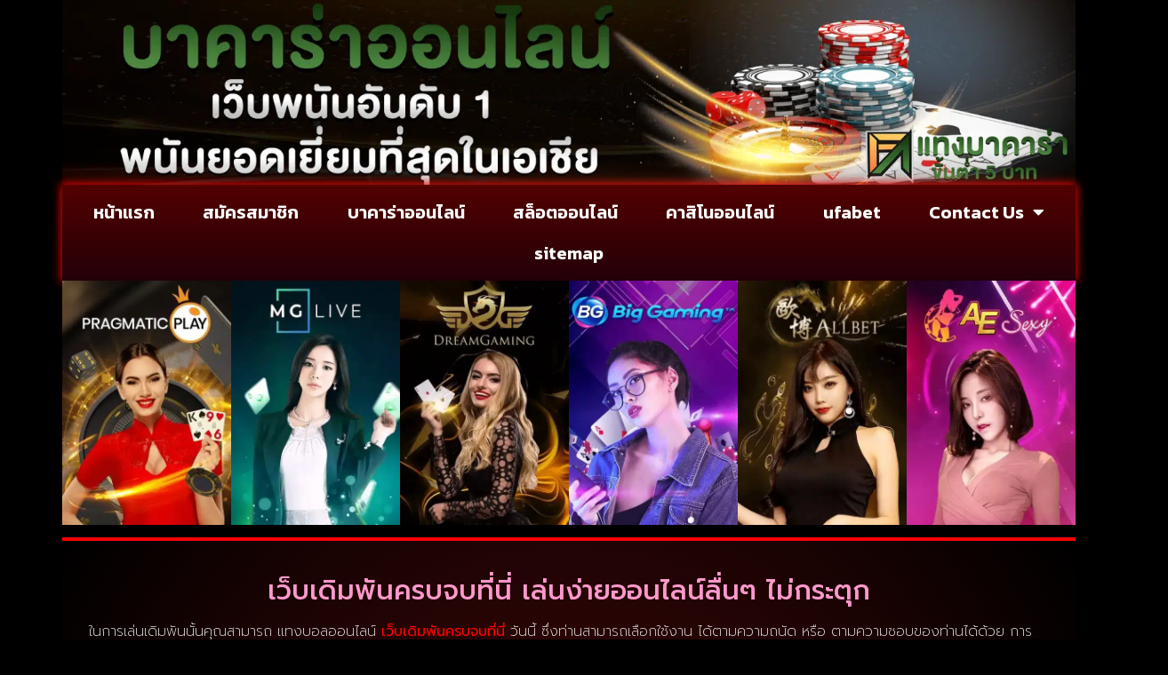

--- FILE ---
content_type: text/html; charset=UTF-8
request_url: https://www.fhmmobiliariourbano.com/%E0%B9%80%E0%B8%A7%E0%B9%87%E0%B8%9A%E0%B9%80%E0%B8%94%E0%B8%B4%E0%B8%A1%E0%B8%9E%E0%B8%B1%E0%B8%99%E0%B8%84%E0%B8%A3%E0%B8%9A%E0%B8%88%E0%B8%9A%E0%B8%97%E0%B8%B5%E0%B9%88%E0%B8%99%E0%B8%B5%E0%B9%88/
body_size: 20256
content:
<!doctype html>
<html lang="th">
<head>
	<meta charset="UTF-8">
	<meta name="viewport" content="width=device-width, initial-scale=1">
	<link rel="profile" href="https://gmpg.org/xfn/11">
	<meta name='robots' content='index, follow, max-image-preview:large, max-snippet:-1, max-video-preview:-1' />
	<style>img:is([sizes="auto" i], [sizes^="auto," i]) { contain-intrinsic-size: 3000px 1500px }</style>
	
	<!-- This site is optimized with the Yoast SEO plugin v26.7 - https://yoast.com/wordpress/plugins/seo/ -->
	<title>เว็บเดิมพันครบจบที่นี่ ช่องทางแทงบอลที่ทันสมัย เล่นง่ายที่สุด</title>
<link data-rocket-preload as="style" href="https://fonts.googleapis.com/css?family=prompt%7CPrompt%3A100%2C100italic%2C200%2C200italic%2C300%2C300italic%2C400%2C400italic%2C500%2C500italic%2C600%2C600italic%2C700%2C700italic%2C800%2C800italic%2C900%2C900italic%7CRoboto%3A100%2C100italic%2C200%2C200italic%2C300%2C300italic%2C400%2C400italic%2C500%2C500italic%2C600%2C600italic%2C700%2C700italic%2C800%2C800italic%2C900%2C900italic%7CKanit%3A100%2C100italic%2C200%2C200italic%2C300%2C300italic%2C400%2C400italic%2C500%2C500italic%2C600%2C600italic%2C700%2C700italic%2C800%2C800italic%2C900%2C900italic%7CNotable%3A100%2C100italic%2C200%2C200italic%2C300%2C300italic%2C400%2C400italic%2C500%2C500italic%2C600%2C600italic%2C700%2C700italic%2C800%2C800italic%2C900%2C900italic&#038;display=swap" rel="preload">
<link href="https://fonts.googleapis.com/css?family=prompt%7CPrompt%3A100%2C100italic%2C200%2C200italic%2C300%2C300italic%2C400%2C400italic%2C500%2C500italic%2C600%2C600italic%2C700%2C700italic%2C800%2C800italic%2C900%2C900italic%7CRoboto%3A100%2C100italic%2C200%2C200italic%2C300%2C300italic%2C400%2C400italic%2C500%2C500italic%2C600%2C600italic%2C700%2C700italic%2C800%2C800italic%2C900%2C900italic%7CKanit%3A100%2C100italic%2C200%2C200italic%2C300%2C300italic%2C400%2C400italic%2C500%2C500italic%2C600%2C600italic%2C700%2C700italic%2C800%2C800italic%2C900%2C900italic%7CNotable%3A100%2C100italic%2C200%2C200italic%2C300%2C300italic%2C400%2C400italic%2C500%2C500italic%2C600%2C600italic%2C700%2C700italic%2C800%2C800italic%2C900%2C900italic&#038;display=swap" media="print" onload="this.media=&#039;all&#039;" rel="stylesheet">
<noscript><link rel="stylesheet" href="https://fonts.googleapis.com/css?family=prompt%7CPrompt%3A100%2C100italic%2C200%2C200italic%2C300%2C300italic%2C400%2C400italic%2C500%2C500italic%2C600%2C600italic%2C700%2C700italic%2C800%2C800italic%2C900%2C900italic%7CRoboto%3A100%2C100italic%2C200%2C200italic%2C300%2C300italic%2C400%2C400italic%2C500%2C500italic%2C600%2C600italic%2C700%2C700italic%2C800%2C800italic%2C900%2C900italic%7CKanit%3A100%2C100italic%2C200%2C200italic%2C300%2C300italic%2C400%2C400italic%2C500%2C500italic%2C600%2C600italic%2C700%2C700italic%2C800%2C800italic%2C900%2C900italic%7CNotable%3A100%2C100italic%2C200%2C200italic%2C300%2C300italic%2C400%2C400italic%2C500%2C500italic%2C600%2C600italic%2C700%2C700italic%2C800%2C800italic%2C900%2C900italic&#038;display=swap"></noscript>
	<meta name="description" content="เว็บเดิมพันครบจบที่นี่ เว็บพนัน ลงทุนน้อยกำไรงาม เล่นง่ายฝากถอนได้ทุกจำนวนเงิน สร้างรายได้ให้ฟรีๆไม่ต่ำกว่าวันละ 1000 บาท แน่นอน" />
	<link rel="canonical" href="https://www.fhmmobiliariourbano.com/เว็บเดิมพันครบจบที่นี่/" />
	<meta property="og:locale" content="th_TH" />
	<meta property="og:type" content="article" />
	<meta property="og:title" content="เว็บเดิมพันครบจบที่นี่ ช่องทางแทงบอลที่ทันสมัย เล่นง่ายที่สุด" />
	<meta property="og:description" content="เว็บเดิมพันครบจบที่นี่ เว็บพนัน ลงทุนน้อยกำไรงาม เล่นง่ายฝากถอนได้ทุกจำนวนเงิน สร้างรายได้ให้ฟรีๆไม่ต่ำกว่าวันละ 1000 บาท แน่นอน" />
	<meta property="og:url" content="https://www.fhmmobiliariourbano.com/เว็บเดิมพันครบจบที่นี่/" />
	<meta property="og:site_name" content="www.fhmmobiliariourbano.com" />
	<meta property="article:published_time" content="2023-06-26T09:11:55+00:00" />
	<meta property="og:image" content="https://www.fhmmobiliariourbano.com/wp-content/uploads/2023/05/555.jpg" />
	<meta property="og:image:width" content="696" />
	<meta property="og:image:height" content="409" />
	<meta property="og:image:type" content="image/jpeg" />
	<meta name="author" content="จารย์น๊อตสเต็ปสิบ" />
	<meta name="twitter:card" content="summary_large_image" />
	<meta name="twitter:label1" content="Written by" />
	<meta name="twitter:data1" content="จารย์น๊อตสเต็ปสิบ" />
	<meta name="twitter:label2" content="Est. reading time" />
	<meta name="twitter:data2" content="2 นาที" />
	<script type="application/ld+json" class="yoast-schema-graph">{"@context":"https://schema.org","@graph":[{"@type":"Article","@id":"https://www.fhmmobiliariourbano.com/%e0%b9%80%e0%b8%a7%e0%b9%87%e0%b8%9a%e0%b9%80%e0%b8%94%e0%b8%b4%e0%b8%a1%e0%b8%9e%e0%b8%b1%e0%b8%99%e0%b8%84%e0%b8%a3%e0%b8%9a%e0%b8%88%e0%b8%9a%e0%b8%97%e0%b8%b5%e0%b9%88%e0%b8%99%e0%b8%b5%e0%b9%88/#article","isPartOf":{"@id":"https://www.fhmmobiliariourbano.com/%e0%b9%80%e0%b8%a7%e0%b9%87%e0%b8%9a%e0%b9%80%e0%b8%94%e0%b8%b4%e0%b8%a1%e0%b8%9e%e0%b8%b1%e0%b8%99%e0%b8%84%e0%b8%a3%e0%b8%9a%e0%b8%88%e0%b8%9a%e0%b8%97%e0%b8%b5%e0%b9%88%e0%b8%99%e0%b8%b5%e0%b9%88/"},"author":{"name":"จารย์น๊อตสเต็ปสิบ","@id":"https://www.fhmmobiliariourbano.com/#/schema/person/e6e3cb5f6ede674a9f37ecee9199bde5"},"headline":"เว็บเดิมพันครบจบที่นี่","datePublished":"2023-06-26T09:11:55+00:00","mainEntityOfPage":{"@id":"https://www.fhmmobiliariourbano.com/%e0%b9%80%e0%b8%a7%e0%b9%87%e0%b8%9a%e0%b9%80%e0%b8%94%e0%b8%b4%e0%b8%a1%e0%b8%9e%e0%b8%b1%e0%b8%99%e0%b8%84%e0%b8%a3%e0%b8%9a%e0%b8%88%e0%b8%9a%e0%b8%97%e0%b8%b5%e0%b9%88%e0%b8%99%e0%b8%b5%e0%b9%88/"},"wordCount":22,"publisher":{"@id":"https://www.fhmmobiliariourbano.com/#organization"},"image":{"@id":"https://www.fhmmobiliariourbano.com/%e0%b9%80%e0%b8%a7%e0%b9%87%e0%b8%9a%e0%b9%80%e0%b8%94%e0%b8%b4%e0%b8%a1%e0%b8%9e%e0%b8%b1%e0%b8%99%e0%b8%84%e0%b8%a3%e0%b8%9a%e0%b8%88%e0%b8%9a%e0%b8%97%e0%b8%b5%e0%b9%88%e0%b8%99%e0%b8%b5%e0%b9%88/#primaryimage"},"thumbnailUrl":"https://www.fhmmobiliariourbano.com/wp-content/uploads/2023/05/555.jpg","articleSection":["แทงบอลออนไลน์"],"inLanguage":"th"},{"@type":"WebPage","@id":"https://www.fhmmobiliariourbano.com/%e0%b9%80%e0%b8%a7%e0%b9%87%e0%b8%9a%e0%b9%80%e0%b8%94%e0%b8%b4%e0%b8%a1%e0%b8%9e%e0%b8%b1%e0%b8%99%e0%b8%84%e0%b8%a3%e0%b8%9a%e0%b8%88%e0%b8%9a%e0%b8%97%e0%b8%b5%e0%b9%88%e0%b8%99%e0%b8%b5%e0%b9%88/","url":"https://www.fhmmobiliariourbano.com/%e0%b9%80%e0%b8%a7%e0%b9%87%e0%b8%9a%e0%b9%80%e0%b8%94%e0%b8%b4%e0%b8%a1%e0%b8%9e%e0%b8%b1%e0%b8%99%e0%b8%84%e0%b8%a3%e0%b8%9a%e0%b8%88%e0%b8%9a%e0%b8%97%e0%b8%b5%e0%b9%88%e0%b8%99%e0%b8%b5%e0%b9%88/","name":"เว็บเดิมพันครบจบที่นี่ ช่องทางแทงบอลที่ทันสมัย เล่นง่ายที่สุด","isPartOf":{"@id":"https://www.fhmmobiliariourbano.com/#website"},"primaryImageOfPage":{"@id":"https://www.fhmmobiliariourbano.com/%e0%b9%80%e0%b8%a7%e0%b9%87%e0%b8%9a%e0%b9%80%e0%b8%94%e0%b8%b4%e0%b8%a1%e0%b8%9e%e0%b8%b1%e0%b8%99%e0%b8%84%e0%b8%a3%e0%b8%9a%e0%b8%88%e0%b8%9a%e0%b8%97%e0%b8%b5%e0%b9%88%e0%b8%99%e0%b8%b5%e0%b9%88/#primaryimage"},"image":{"@id":"https://www.fhmmobiliariourbano.com/%e0%b9%80%e0%b8%a7%e0%b9%87%e0%b8%9a%e0%b9%80%e0%b8%94%e0%b8%b4%e0%b8%a1%e0%b8%9e%e0%b8%b1%e0%b8%99%e0%b8%84%e0%b8%a3%e0%b8%9a%e0%b8%88%e0%b8%9a%e0%b8%97%e0%b8%b5%e0%b9%88%e0%b8%99%e0%b8%b5%e0%b9%88/#primaryimage"},"thumbnailUrl":"https://www.fhmmobiliariourbano.com/wp-content/uploads/2023/05/555.jpg","datePublished":"2023-06-26T09:11:55+00:00","description":"เว็บเดิมพันครบจบที่นี่ เว็บพนัน ลงทุนน้อยกำไรงาม เล่นง่ายฝากถอนได้ทุกจำนวนเงิน สร้างรายได้ให้ฟรีๆไม่ต่ำกว่าวันละ 1000 บาท แน่นอน","breadcrumb":{"@id":"https://www.fhmmobiliariourbano.com/%e0%b9%80%e0%b8%a7%e0%b9%87%e0%b8%9a%e0%b9%80%e0%b8%94%e0%b8%b4%e0%b8%a1%e0%b8%9e%e0%b8%b1%e0%b8%99%e0%b8%84%e0%b8%a3%e0%b8%9a%e0%b8%88%e0%b8%9a%e0%b8%97%e0%b8%b5%e0%b9%88%e0%b8%99%e0%b8%b5%e0%b9%88/#breadcrumb"},"inLanguage":"th","potentialAction":[{"@type":"ReadAction","target":["https://www.fhmmobiliariourbano.com/%e0%b9%80%e0%b8%a7%e0%b9%87%e0%b8%9a%e0%b9%80%e0%b8%94%e0%b8%b4%e0%b8%a1%e0%b8%9e%e0%b8%b1%e0%b8%99%e0%b8%84%e0%b8%a3%e0%b8%9a%e0%b8%88%e0%b8%9a%e0%b8%97%e0%b8%b5%e0%b9%88%e0%b8%99%e0%b8%b5%e0%b9%88/"]}]},{"@type":"ImageObject","inLanguage":"th","@id":"https://www.fhmmobiliariourbano.com/%e0%b9%80%e0%b8%a7%e0%b9%87%e0%b8%9a%e0%b9%80%e0%b8%94%e0%b8%b4%e0%b8%a1%e0%b8%9e%e0%b8%b1%e0%b8%99%e0%b8%84%e0%b8%a3%e0%b8%9a%e0%b8%88%e0%b8%9a%e0%b8%97%e0%b8%b5%e0%b9%88%e0%b8%99%e0%b8%b5%e0%b9%88/#primaryimage","url":"https://www.fhmmobiliariourbano.com/wp-content/uploads/2023/05/555.jpg","contentUrl":"https://www.fhmmobiliariourbano.com/wp-content/uploads/2023/05/555.jpg","width":696,"height":409,"caption":"เว็บเดิมพันครบจบที่นี่"},{"@type":"BreadcrumbList","@id":"https://www.fhmmobiliariourbano.com/%e0%b9%80%e0%b8%a7%e0%b9%87%e0%b8%9a%e0%b9%80%e0%b8%94%e0%b8%b4%e0%b8%a1%e0%b8%9e%e0%b8%b1%e0%b8%99%e0%b8%84%e0%b8%a3%e0%b8%9a%e0%b8%88%e0%b8%9a%e0%b8%97%e0%b8%b5%e0%b9%88%e0%b8%99%e0%b8%b5%e0%b9%88/#breadcrumb","itemListElement":[{"@type":"ListItem","position":1,"name":"Home","item":"https://www.fhmmobiliariourbano.com/"},{"@type":"ListItem","position":2,"name":"เว็บเดิมพันครบจบที่นี่"}]},{"@type":"WebSite","@id":"https://www.fhmmobiliariourbano.com/#website","url":"https://www.fhmmobiliariourbano.com/","name":"www.fhmmobiliariourbano.com","description":"","publisher":{"@id":"https://www.fhmmobiliariourbano.com/#organization"},"potentialAction":[{"@type":"SearchAction","target":{"@type":"EntryPoint","urlTemplate":"https://www.fhmmobiliariourbano.com/?s={search_term_string}"},"query-input":{"@type":"PropertyValueSpecification","valueRequired":true,"valueName":"search_term_string"}}],"inLanguage":"th"},{"@type":"Organization","@id":"https://www.fhmmobiliariourbano.com/#organization","name":"www.fhmmobiliariourbano.com","url":"https://www.fhmmobiliariourbano.com/","logo":{"@type":"ImageObject","inLanguage":"th","@id":"https://www.fhmmobiliariourbano.com/#/schema/logo/image/","url":"https://www.fhmmobiliariourbano.com/wp-content/uploads/2023/03/PBN1353.png","contentUrl":"https://www.fhmmobiliariourbano.com/wp-content/uploads/2023/03/PBN1353.png","width":700,"height":200,"caption":"www.fhmmobiliariourbano.com"},"image":{"@id":"https://www.fhmmobiliariourbano.com/#/schema/logo/image/"}},{"@type":"Person","@id":"https://www.fhmmobiliariourbano.com/#/schema/person/e6e3cb5f6ede674a9f37ecee9199bde5","name":"จารย์น๊อตสเต็ปสิบ","image":{"@type":"ImageObject","inLanguage":"th","@id":"https://www.fhmmobiliariourbano.com/#/schema/person/image/","url":"https://secure.gravatar.com/avatar/944645493a6d94433889b45ae69ab50a0f0db12ab5e2f7709c6703634ba2e9b8?s=96&d=mm&r=g","contentUrl":"https://secure.gravatar.com/avatar/944645493a6d94433889b45ae69ab50a0f0db12ab5e2f7709c6703634ba2e9b8?s=96&d=mm&r=g","caption":"จารย์น๊อตสเต็ปสิบ"},"url":"https://www.fhmmobiliariourbano.com/author/editor/"}]}</script>
	<!-- / Yoast SEO plugin. -->


<link rel='dns-prefetch' href='//fonts.googleapis.com' />
<link href='https://fonts.gstatic.com' crossorigin rel='preconnect' />
<link rel="alternate" type="application/rss+xml" title="www.fhmmobiliariourbano.com &raquo; ฟีด" href="https://www.fhmmobiliariourbano.com/feed/" />
<style id='wp-emoji-styles-inline-css'>

	img.wp-smiley, img.emoji {
		display: inline !important;
		border: none !important;
		box-shadow: none !important;
		height: 1em !important;
		width: 1em !important;
		margin: 0 0.07em !important;
		vertical-align: -0.1em !important;
		background: none !important;
		padding: 0 !important;
	}
</style>
<link rel='stylesheet' id='wp-block-library-css' href='https://www.fhmmobiliariourbano.com/wp-includes/css/dist/block-library/style.min.css?ver=6.8.3' media='all' />
<style id='global-styles-inline-css'>
:root{--wp--preset--aspect-ratio--square: 1;--wp--preset--aspect-ratio--4-3: 4/3;--wp--preset--aspect-ratio--3-4: 3/4;--wp--preset--aspect-ratio--3-2: 3/2;--wp--preset--aspect-ratio--2-3: 2/3;--wp--preset--aspect-ratio--16-9: 16/9;--wp--preset--aspect-ratio--9-16: 9/16;--wp--preset--color--black: #000000;--wp--preset--color--cyan-bluish-gray: #abb8c3;--wp--preset--color--white: #ffffff;--wp--preset--color--pale-pink: #f78da7;--wp--preset--color--vivid-red: #cf2e2e;--wp--preset--color--luminous-vivid-orange: #ff6900;--wp--preset--color--luminous-vivid-amber: #fcb900;--wp--preset--color--light-green-cyan: #7bdcb5;--wp--preset--color--vivid-green-cyan: #00d084;--wp--preset--color--pale-cyan-blue: #8ed1fc;--wp--preset--color--vivid-cyan-blue: #0693e3;--wp--preset--color--vivid-purple: #9b51e0;--wp--preset--gradient--vivid-cyan-blue-to-vivid-purple: linear-gradient(135deg,rgba(6,147,227,1) 0%,rgb(155,81,224) 100%);--wp--preset--gradient--light-green-cyan-to-vivid-green-cyan: linear-gradient(135deg,rgb(122,220,180) 0%,rgb(0,208,130) 100%);--wp--preset--gradient--luminous-vivid-amber-to-luminous-vivid-orange: linear-gradient(135deg,rgba(252,185,0,1) 0%,rgba(255,105,0,1) 100%);--wp--preset--gradient--luminous-vivid-orange-to-vivid-red: linear-gradient(135deg,rgba(255,105,0,1) 0%,rgb(207,46,46) 100%);--wp--preset--gradient--very-light-gray-to-cyan-bluish-gray: linear-gradient(135deg,rgb(238,238,238) 0%,rgb(169,184,195) 100%);--wp--preset--gradient--cool-to-warm-spectrum: linear-gradient(135deg,rgb(74,234,220) 0%,rgb(151,120,209) 20%,rgb(207,42,186) 40%,rgb(238,44,130) 60%,rgb(251,105,98) 80%,rgb(254,248,76) 100%);--wp--preset--gradient--blush-light-purple: linear-gradient(135deg,rgb(255,206,236) 0%,rgb(152,150,240) 100%);--wp--preset--gradient--blush-bordeaux: linear-gradient(135deg,rgb(254,205,165) 0%,rgb(254,45,45) 50%,rgb(107,0,62) 100%);--wp--preset--gradient--luminous-dusk: linear-gradient(135deg,rgb(255,203,112) 0%,rgb(199,81,192) 50%,rgb(65,88,208) 100%);--wp--preset--gradient--pale-ocean: linear-gradient(135deg,rgb(255,245,203) 0%,rgb(182,227,212) 50%,rgb(51,167,181) 100%);--wp--preset--gradient--electric-grass: linear-gradient(135deg,rgb(202,248,128) 0%,rgb(113,206,126) 100%);--wp--preset--gradient--midnight: linear-gradient(135deg,rgb(2,3,129) 0%,rgb(40,116,252) 100%);--wp--preset--font-size--small: 13px;--wp--preset--font-size--medium: 20px;--wp--preset--font-size--large: 36px;--wp--preset--font-size--x-large: 42px;--wp--preset--spacing--20: 0.44rem;--wp--preset--spacing--30: 0.67rem;--wp--preset--spacing--40: 1rem;--wp--preset--spacing--50: 1.5rem;--wp--preset--spacing--60: 2.25rem;--wp--preset--spacing--70: 3.38rem;--wp--preset--spacing--80: 5.06rem;--wp--preset--shadow--natural: 6px 6px 9px rgba(0, 0, 0, 0.2);--wp--preset--shadow--deep: 12px 12px 50px rgba(0, 0, 0, 0.4);--wp--preset--shadow--sharp: 6px 6px 0px rgba(0, 0, 0, 0.2);--wp--preset--shadow--outlined: 6px 6px 0px -3px rgba(255, 255, 255, 1), 6px 6px rgba(0, 0, 0, 1);--wp--preset--shadow--crisp: 6px 6px 0px rgba(0, 0, 0, 1);}:root { --wp--style--global--content-size: 800px;--wp--style--global--wide-size: 1200px; }:where(body) { margin: 0; }.wp-site-blocks > .alignleft { float: left; margin-right: 2em; }.wp-site-blocks > .alignright { float: right; margin-left: 2em; }.wp-site-blocks > .aligncenter { justify-content: center; margin-left: auto; margin-right: auto; }:where(.wp-site-blocks) > * { margin-block-start: 24px; margin-block-end: 0; }:where(.wp-site-blocks) > :first-child { margin-block-start: 0; }:where(.wp-site-blocks) > :last-child { margin-block-end: 0; }:root { --wp--style--block-gap: 24px; }:root :where(.is-layout-flow) > :first-child{margin-block-start: 0;}:root :where(.is-layout-flow) > :last-child{margin-block-end: 0;}:root :where(.is-layout-flow) > *{margin-block-start: 24px;margin-block-end: 0;}:root :where(.is-layout-constrained) > :first-child{margin-block-start: 0;}:root :where(.is-layout-constrained) > :last-child{margin-block-end: 0;}:root :where(.is-layout-constrained) > *{margin-block-start: 24px;margin-block-end: 0;}:root :where(.is-layout-flex){gap: 24px;}:root :where(.is-layout-grid){gap: 24px;}.is-layout-flow > .alignleft{float: left;margin-inline-start: 0;margin-inline-end: 2em;}.is-layout-flow > .alignright{float: right;margin-inline-start: 2em;margin-inline-end: 0;}.is-layout-flow > .aligncenter{margin-left: auto !important;margin-right: auto !important;}.is-layout-constrained > .alignleft{float: left;margin-inline-start: 0;margin-inline-end: 2em;}.is-layout-constrained > .alignright{float: right;margin-inline-start: 2em;margin-inline-end: 0;}.is-layout-constrained > .aligncenter{margin-left: auto !important;margin-right: auto !important;}.is-layout-constrained > :where(:not(.alignleft):not(.alignright):not(.alignfull)){max-width: var(--wp--style--global--content-size);margin-left: auto !important;margin-right: auto !important;}.is-layout-constrained > .alignwide{max-width: var(--wp--style--global--wide-size);}body .is-layout-flex{display: flex;}.is-layout-flex{flex-wrap: wrap;align-items: center;}.is-layout-flex > :is(*, div){margin: 0;}body .is-layout-grid{display: grid;}.is-layout-grid > :is(*, div){margin: 0;}body{padding-top: 0px;padding-right: 0px;padding-bottom: 0px;padding-left: 0px;}a:where(:not(.wp-element-button)){text-decoration: underline;}:root :where(.wp-element-button, .wp-block-button__link){background-color: #32373c;border-width: 0;color: #fff;font-family: inherit;font-size: inherit;line-height: inherit;padding: calc(0.667em + 2px) calc(1.333em + 2px);text-decoration: none;}.has-black-color{color: var(--wp--preset--color--black) !important;}.has-cyan-bluish-gray-color{color: var(--wp--preset--color--cyan-bluish-gray) !important;}.has-white-color{color: var(--wp--preset--color--white) !important;}.has-pale-pink-color{color: var(--wp--preset--color--pale-pink) !important;}.has-vivid-red-color{color: var(--wp--preset--color--vivid-red) !important;}.has-luminous-vivid-orange-color{color: var(--wp--preset--color--luminous-vivid-orange) !important;}.has-luminous-vivid-amber-color{color: var(--wp--preset--color--luminous-vivid-amber) !important;}.has-light-green-cyan-color{color: var(--wp--preset--color--light-green-cyan) !important;}.has-vivid-green-cyan-color{color: var(--wp--preset--color--vivid-green-cyan) !important;}.has-pale-cyan-blue-color{color: var(--wp--preset--color--pale-cyan-blue) !important;}.has-vivid-cyan-blue-color{color: var(--wp--preset--color--vivid-cyan-blue) !important;}.has-vivid-purple-color{color: var(--wp--preset--color--vivid-purple) !important;}.has-black-background-color{background-color: var(--wp--preset--color--black) !important;}.has-cyan-bluish-gray-background-color{background-color: var(--wp--preset--color--cyan-bluish-gray) !important;}.has-white-background-color{background-color: var(--wp--preset--color--white) !important;}.has-pale-pink-background-color{background-color: var(--wp--preset--color--pale-pink) !important;}.has-vivid-red-background-color{background-color: var(--wp--preset--color--vivid-red) !important;}.has-luminous-vivid-orange-background-color{background-color: var(--wp--preset--color--luminous-vivid-orange) !important;}.has-luminous-vivid-amber-background-color{background-color: var(--wp--preset--color--luminous-vivid-amber) !important;}.has-light-green-cyan-background-color{background-color: var(--wp--preset--color--light-green-cyan) !important;}.has-vivid-green-cyan-background-color{background-color: var(--wp--preset--color--vivid-green-cyan) !important;}.has-pale-cyan-blue-background-color{background-color: var(--wp--preset--color--pale-cyan-blue) !important;}.has-vivid-cyan-blue-background-color{background-color: var(--wp--preset--color--vivid-cyan-blue) !important;}.has-vivid-purple-background-color{background-color: var(--wp--preset--color--vivid-purple) !important;}.has-black-border-color{border-color: var(--wp--preset--color--black) !important;}.has-cyan-bluish-gray-border-color{border-color: var(--wp--preset--color--cyan-bluish-gray) !important;}.has-white-border-color{border-color: var(--wp--preset--color--white) !important;}.has-pale-pink-border-color{border-color: var(--wp--preset--color--pale-pink) !important;}.has-vivid-red-border-color{border-color: var(--wp--preset--color--vivid-red) !important;}.has-luminous-vivid-orange-border-color{border-color: var(--wp--preset--color--luminous-vivid-orange) !important;}.has-luminous-vivid-amber-border-color{border-color: var(--wp--preset--color--luminous-vivid-amber) !important;}.has-light-green-cyan-border-color{border-color: var(--wp--preset--color--light-green-cyan) !important;}.has-vivid-green-cyan-border-color{border-color: var(--wp--preset--color--vivid-green-cyan) !important;}.has-pale-cyan-blue-border-color{border-color: var(--wp--preset--color--pale-cyan-blue) !important;}.has-vivid-cyan-blue-border-color{border-color: var(--wp--preset--color--vivid-cyan-blue) !important;}.has-vivid-purple-border-color{border-color: var(--wp--preset--color--vivid-purple) !important;}.has-vivid-cyan-blue-to-vivid-purple-gradient-background{background: var(--wp--preset--gradient--vivid-cyan-blue-to-vivid-purple) !important;}.has-light-green-cyan-to-vivid-green-cyan-gradient-background{background: var(--wp--preset--gradient--light-green-cyan-to-vivid-green-cyan) !important;}.has-luminous-vivid-amber-to-luminous-vivid-orange-gradient-background{background: var(--wp--preset--gradient--luminous-vivid-amber-to-luminous-vivid-orange) !important;}.has-luminous-vivid-orange-to-vivid-red-gradient-background{background: var(--wp--preset--gradient--luminous-vivid-orange-to-vivid-red) !important;}.has-very-light-gray-to-cyan-bluish-gray-gradient-background{background: var(--wp--preset--gradient--very-light-gray-to-cyan-bluish-gray) !important;}.has-cool-to-warm-spectrum-gradient-background{background: var(--wp--preset--gradient--cool-to-warm-spectrum) !important;}.has-blush-light-purple-gradient-background{background: var(--wp--preset--gradient--blush-light-purple) !important;}.has-blush-bordeaux-gradient-background{background: var(--wp--preset--gradient--blush-bordeaux) !important;}.has-luminous-dusk-gradient-background{background: var(--wp--preset--gradient--luminous-dusk) !important;}.has-pale-ocean-gradient-background{background: var(--wp--preset--gradient--pale-ocean) !important;}.has-electric-grass-gradient-background{background: var(--wp--preset--gradient--electric-grass) !important;}.has-midnight-gradient-background{background: var(--wp--preset--gradient--midnight) !important;}.has-small-font-size{font-size: var(--wp--preset--font-size--small) !important;}.has-medium-font-size{font-size: var(--wp--preset--font-size--medium) !important;}.has-large-font-size{font-size: var(--wp--preset--font-size--large) !important;}.has-x-large-font-size{font-size: var(--wp--preset--font-size--x-large) !important;}
:root :where(.wp-block-pullquote){font-size: 1.5em;line-height: 1.6;}
</style>
<link rel='stylesheet' id='hello-elementor-css' href='https://www.fhmmobiliariourbano.com/wp-content/themes/hello-elementor/assets/css/reset.css?ver=3.4.5' media='all' />
<link rel='stylesheet' id='hello-elementor-theme-style-css' href='https://www.fhmmobiliariourbano.com/wp-content/themes/hello-elementor/assets/css/theme.css?ver=3.4.5' media='all' />
<link rel='stylesheet' id='hello-elementor-header-footer-css' href='https://www.fhmmobiliariourbano.com/wp-content/themes/hello-elementor/assets/css/header-footer.css?ver=3.4.5' media='all' />
<link rel='stylesheet' id='elementor-frontend-css' href='https://www.fhmmobiliariourbano.com/wp-content/plugins/elementor/assets/css/frontend.min.css?ver=3.34.1' media='all' />
<link rel='stylesheet' id='widget-image-css' href='https://www.fhmmobiliariourbano.com/wp-content/plugins/elementor/assets/css/widget-image.min.css?ver=3.34.1' media='all' />
<link rel='stylesheet' id='widget-nav-menu-css' href='https://www.fhmmobiliariourbano.com/wp-content/plugins/elementor-pro/assets/css/widget-nav-menu.min.css?ver=3.29.2' media='all' />
<link rel='stylesheet' id='swiper-css' href='https://www.fhmmobiliariourbano.com/wp-content/plugins/elementor/assets/lib/swiper/v8/css/swiper.min.css?ver=8.4.5' media='all' />
<link rel='stylesheet' id='e-swiper-css' href='https://www.fhmmobiliariourbano.com/wp-content/plugins/elementor/assets/css/conditionals/e-swiper.min.css?ver=3.34.1' media='all' />
<link rel='stylesheet' id='widget-image-carousel-css' href='https://www.fhmmobiliariourbano.com/wp-content/plugins/elementor/assets/css/widget-image-carousel.min.css?ver=3.34.1' media='all' />
<link rel='stylesheet' id='widget-heading-css' href='https://www.fhmmobiliariourbano.com/wp-content/plugins/elementor/assets/css/widget-heading.min.css?ver=3.34.1' media='all' />
<link rel='stylesheet' id='widget-posts-css' href='https://www.fhmmobiliariourbano.com/wp-content/plugins/elementor-pro/assets/css/widget-posts.min.css?ver=3.29.2' media='all' />
<link rel='stylesheet' id='elementor-icons-css' href='https://www.fhmmobiliariourbano.com/wp-content/plugins/elementor/assets/lib/eicons/css/elementor-icons.min.css?ver=5.45.0' media='all' />
<link rel='stylesheet' id='elementor-post-47-css' href='https://www.fhmmobiliariourbano.com/wp-content/uploads/elementor/css/post-47.css?ver=1768435490' media='all' />
<link rel='stylesheet' id='elementor-post-63-css' href='https://www.fhmmobiliariourbano.com/wp-content/uploads/elementor/css/post-63.css?ver=1768435490' media='all' />
<link rel='stylesheet' id='elementor-post-70-css' href='https://www.fhmmobiliariourbano.com/wp-content/uploads/elementor/css/post-70.css?ver=1768435490' media='all' />
<link rel='stylesheet' id='elementor-post-73-css' href='https://www.fhmmobiliariourbano.com/wp-content/uploads/elementor/css/post-73.css?ver=1768435497' media='all' />

<style id='seed-fonts-all-inline-css'>
h1, h2, h3, h4, h5, h6, nav, .nav, .menu, button, .button, .btn, .price, ._heading, .wp-block-pullquote blockquote, blockquote, label, legend{font-family: "prompt",sans-serif !important; }body {--s-heading:"prompt",sans-serif !important}body {--s-heading-weight:}
</style>

<style id='seed-fonts-body-all-inline-css'>
body{font-family: "prompt",sans-serif !important; font-size: 16px !important; line-height: 1.6 !important; }body {--s-body:"prompt",sans-serif !important;--s-body-line-height:1.6;}
</style>




<link rel='stylesheet' id='elementor-icons-shared-0-css' href='https://www.fhmmobiliariourbano.com/wp-content/plugins/elementor/assets/lib/font-awesome/css/fontawesome.min.css?ver=5.15.3' media='all' />
<link rel='stylesheet' id='elementor-icons-fa-solid-css' href='https://www.fhmmobiliariourbano.com/wp-content/plugins/elementor/assets/lib/font-awesome/css/solid.min.css?ver=5.15.3' media='all' />
<script src="https://www.fhmmobiliariourbano.com/wp-includes/js/jquery/jquery.min.js?ver=3.7.1" id="jquery-core-js"></script>
<script src="https://www.fhmmobiliariourbano.com/wp-includes/js/jquery/jquery-migrate.min.js?ver=3.4.1" id="jquery-migrate-js"></script>
<link rel="https://api.w.org/" href="https://www.fhmmobiliariourbano.com/wp-json/" /><link rel="alternate" title="JSON" type="application/json" href="https://www.fhmmobiliariourbano.com/wp-json/wp/v2/posts/1025" /><link rel="EditURI" type="application/rsd+xml" title="RSD" href="https://www.fhmmobiliariourbano.com/xmlrpc.php?rsd" />
<meta name="generator" content="WordPress 6.8.3" />
<link rel='shortlink' href='https://www.fhmmobiliariourbano.com/?p=1025' />
<link rel="alternate" title="oEmbed (JSON)" type="application/json+oembed" href="https://www.fhmmobiliariourbano.com/wp-json/oembed/1.0/embed?url=https%3A%2F%2Fwww.fhmmobiliariourbano.com%2F%25e0%25b9%2580%25e0%25b8%25a7%25e0%25b9%2587%25e0%25b8%259a%25e0%25b9%2580%25e0%25b8%2594%25e0%25b8%25b4%25e0%25b8%25a1%25e0%25b8%259e%25e0%25b8%25b1%25e0%25b8%2599%25e0%25b8%2584%25e0%25b8%25a3%25e0%25b8%259a%25e0%25b8%2588%25e0%25b8%259a%25e0%25b8%2597%25e0%25b8%25b5%25e0%25b9%2588%25e0%25b8%2599%25e0%25b8%25b5%25e0%25b9%2588%2F" />
<link rel="alternate" title="oEmbed (XML)" type="text/xml+oembed" href="https://www.fhmmobiliariourbano.com/wp-json/oembed/1.0/embed?url=https%3A%2F%2Fwww.fhmmobiliariourbano.com%2F%25e0%25b9%2580%25e0%25b8%25a7%25e0%25b9%2587%25e0%25b8%259a%25e0%25b9%2580%25e0%25b8%2594%25e0%25b8%25b4%25e0%25b8%25a1%25e0%25b8%259e%25e0%25b8%25b1%25e0%25b8%2599%25e0%25b8%2584%25e0%25b8%25a3%25e0%25b8%259a%25e0%25b8%2588%25e0%25b8%259a%25e0%25b8%2597%25e0%25b8%25b5%25e0%25b9%2588%25e0%25b8%2599%25e0%25b8%25b5%25e0%25b9%2588%2F&#038;format=xml" />
<meta name="generator" content="Elementor 3.34.1; features: additional_custom_breakpoints; settings: css_print_method-external, google_font-enabled, font_display-auto">
			<style>
				.e-con.e-parent:nth-of-type(n+4):not(.e-lazyloaded):not(.e-no-lazyload),
				.e-con.e-parent:nth-of-type(n+4):not(.e-lazyloaded):not(.e-no-lazyload) * {
					background-image: none !important;
				}
				@media screen and (max-height: 1024px) {
					.e-con.e-parent:nth-of-type(n+3):not(.e-lazyloaded):not(.e-no-lazyload),
					.e-con.e-parent:nth-of-type(n+3):not(.e-lazyloaded):not(.e-no-lazyload) * {
						background-image: none !important;
					}
				}
				@media screen and (max-height: 640px) {
					.e-con.e-parent:nth-of-type(n+2):not(.e-lazyloaded):not(.e-no-lazyload),
					.e-con.e-parent:nth-of-type(n+2):not(.e-lazyloaded):not(.e-no-lazyload) * {
						background-image: none !important;
					}
				}
			</style>
			<link rel="icon" href="https://www.fhmmobiliariourbano.com/wp-content/uploads/2023/03/cropped-PBN1352-32x32.png" sizes="32x32" />
<link rel="icon" href="https://www.fhmmobiliariourbano.com/wp-content/uploads/2023/03/cropped-PBN1352-192x192.png" sizes="192x192" />
<link rel="apple-touch-icon" href="https://www.fhmmobiliariourbano.com/wp-content/uploads/2023/03/cropped-PBN1352-180x180.png" />
<meta name="msapplication-TileImage" content="https://www.fhmmobiliariourbano.com/wp-content/uploads/2023/03/cropped-PBN1352-270x270.png" />
<meta name="generator" content="WP Rocket 3.20.1.2" data-wpr-features="wpr_preload_links wpr_desktop" /></head>
<body class="wp-singular post-template-default single single-post postid-1025 single-format-standard wp-custom-logo wp-embed-responsive wp-theme-hello-elementor hello-elementor-default elementor-default elementor-kit-47 elementor-page-73">


<a class="skip-link screen-reader-text" href="#content">Skip to content</a>

		<div data-rocket-location-hash="f2a8484efd2ce3630e3f32b936834cb2" data-elementor-type="header" data-elementor-id="63" class="elementor elementor-63 elementor-location-header" data-elementor-post-type="elementor_library">
			<div data-rocket-location-hash="84266f682bafc89e60e9badc7c5185f7" class="elementor-element elementor-element-8ce00f6 e-flex e-con-boxed e-con e-parent" data-id="8ce00f6" data-element_type="container">
					<div data-rocket-location-hash="da3b654b339ed49f0234db69a353a170" class="e-con-inner">
		<div class="elementor-element elementor-element-d4e1ee2 e-con-full e-flex e-con e-child" data-id="d4e1ee2" data-element_type="container">
				<div class="elementor-element elementor-element-64b9da7 elementor-hidden-mobile elementor-widget elementor-widget-image" data-id="64b9da7" data-element_type="widget" data-widget_type="image.default">
				<div class="elementor-widget-container">
															<picture loading="lazy" class="attachment-full size-full wp-image-816">
<source type="image/webp" srcset="https://www.fhmmobiliariourbano.com/wp-content/uploads/2023/03/PBN1354.png.webp 1920w, https://www.fhmmobiliariourbano.com/wp-content/uploads/2023/03/PBN1354-300x55.png.webp 300w, https://www.fhmmobiliariourbano.com/wp-content/uploads/2023/03/PBN1354-1024x187.png.webp 1024w, https://www.fhmmobiliariourbano.com/wp-content/uploads/2023/03/PBN1354-768x140.png.webp 768w, https://www.fhmmobiliariourbano.com/wp-content/uploads/2023/03/PBN1354-1536x280.png.webp 1536w" sizes="(max-width: 1920px) 100vw, 1920px"/>
<img loading="lazy" width="1920" height="350" src="https://www.fhmmobiliariourbano.com/wp-content/uploads/2023/03/PBN1354.png" alt="ตัวเลือกพนันบอล" srcset="https://www.fhmmobiliariourbano.com/wp-content/uploads/2023/03/PBN1354.png 1920w, https://www.fhmmobiliariourbano.com/wp-content/uploads/2023/03/PBN1354-300x55.png 300w, https://www.fhmmobiliariourbano.com/wp-content/uploads/2023/03/PBN1354-1024x187.png 1024w, https://www.fhmmobiliariourbano.com/wp-content/uploads/2023/03/PBN1354-768x140.png 768w, https://www.fhmmobiliariourbano.com/wp-content/uploads/2023/03/PBN1354-1536x280.png 1536w" sizes="(max-width: 1920px) 100vw, 1920px"/>
</picture>
															</div>
				</div>
				<div class="elementor-element elementor-element-fa77b69 elementor-hidden-desktop elementor-hidden-tablet elementor-widget elementor-widget-image" data-id="fa77b69" data-element_type="widget" data-widget_type="image.default">
				<div class="elementor-widget-container">
															<picture loading="lazy" class="attachment-full size-full wp-image-817">
<source type="image/webp" srcset="https://www.fhmmobiliariourbano.com/wp-content/uploads/2023/03/PBN1355.png.webp 650w, https://www.fhmmobiliariourbano.com/wp-content/uploads/2023/03/PBN1355-300x300.png.webp 300w, https://www.fhmmobiliariourbano.com/wp-content/uploads/2023/03/PBN1355-150x150.png.webp 150w" sizes="(max-width: 650px) 100vw, 650px"/>
<img loading="lazy" width="650" height="650" src="https://www.fhmmobiliariourbano.com/wp-content/uploads/2023/03/PBN1355.png" alt="" srcset="https://www.fhmmobiliariourbano.com/wp-content/uploads/2023/03/PBN1355.png 650w, https://www.fhmmobiliariourbano.com/wp-content/uploads/2023/03/PBN1355-300x300.png 300w, https://www.fhmmobiliariourbano.com/wp-content/uploads/2023/03/PBN1355-150x150.png 150w" sizes="(max-width: 650px) 100vw, 650px"/>
</picture>
															</div>
				</div>
				</div>
					</div>
				</div>
		<div data-rocket-location-hash="a36c37763ede2359c26caf411c01238e" class="elementor-element elementor-element-438fb5b e-flex e-con-boxed e-con e-parent" data-id="438fb5b" data-element_type="container">
					<div data-rocket-location-hash="db09287dc3941bcac9abe956715ef14a" class="e-con-inner">
		<div class="elementor-element elementor-element-38f4550 e-con-full e-flex e-con e-child" data-id="38f4550" data-element_type="container">
		<div class="elementor-element elementor-element-a0ff09b e-con-full e-flex e-con e-child" data-id="a0ff09b" data-element_type="container">
		<div class="elementor-element elementor-element-65ca09f e-con-full e-flex e-con e-child" data-id="65ca09f" data-element_type="container" data-settings="{&quot;background_background&quot;:&quot;gradient&quot;}">
				<div class="elementor-element elementor-element-3b941df elementor-nav-menu__align-justify elementor-nav-menu--stretch elementor-nav-menu--dropdown-mobile elementor-nav-menu__text-align-aside elementor-nav-menu--toggle elementor-nav-menu--burger elementor-widget elementor-widget-nav-menu" data-id="3b941df" data-element_type="widget" data-settings="{&quot;full_width&quot;:&quot;stretch&quot;,&quot;layout&quot;:&quot;horizontal&quot;,&quot;submenu_icon&quot;:{&quot;value&quot;:&quot;&lt;i class=\&quot;fas fa-caret-down\&quot;&gt;&lt;\/i&gt;&quot;,&quot;library&quot;:&quot;fa-solid&quot;},&quot;toggle&quot;:&quot;burger&quot;}" data-widget_type="nav-menu.default">
				<div class="elementor-widget-container">
								<nav aria-label="Menu" class="elementor-nav-menu--main elementor-nav-menu__container elementor-nav-menu--layout-horizontal e--pointer-background e--animation-shrink">
				<ul id="menu-1-3b941df" class="elementor-nav-menu"><li class="menu-item menu-item-type-post_type menu-item-object-page menu-item-home menu-item-295"><a href="https://www.fhmmobiliariourbano.com/" class="elementor-item">หน้าแรก</a></li>
<li class="menu-item menu-item-type-custom menu-item-object-custom menu-item-979"><a href="https://member.ufa88s.live/register?s=โฆษณาบนเว็บไซต์-อื่นๆ" class="elementor-item">สมัครสมาชิก</a></li>
<li class="menu-item menu-item-type-taxonomy menu-item-object-category menu-item-1736"><a href="https://www.fhmmobiliariourbano.com/category/%e0%b8%9a%e0%b8%b2%e0%b8%84%e0%b8%b2%e0%b8%a3%e0%b9%88%e0%b8%b2%e0%b8%ad%e0%b8%ad%e0%b8%99%e0%b9%84%e0%b8%a5%e0%b8%99%e0%b9%8c/" class="elementor-item">บาคาร่าออนไลน์</a></li>
<li class="menu-item menu-item-type-taxonomy menu-item-object-category menu-item-1737"><a href="https://www.fhmmobiliariourbano.com/category/%e0%b8%aa%e0%b8%a5%e0%b9%87%e0%b8%ad%e0%b8%95%e0%b8%ad%e0%b8%ad%e0%b8%99%e0%b9%84%e0%b8%a5%e0%b8%99%e0%b9%8c/" class="elementor-item">สล็อตออนไลน์</a></li>
<li class="menu-item menu-item-type-taxonomy menu-item-object-category menu-item-1738"><a href="https://www.fhmmobiliariourbano.com/category/%e0%b8%84%e0%b8%b2%e0%b8%aa%e0%b8%b4%e0%b9%82%e0%b8%99%e0%b8%ad%e0%b8%ad%e0%b8%99%e0%b9%84%e0%b8%a5%e0%b8%99%e0%b9%8c/" class="elementor-item">คาสิโนออนไลน์</a></li>
<li class="menu-item menu-item-type-taxonomy menu-item-object-category menu-item-1739"><a href="https://www.fhmmobiliariourbano.com/category/ufabet/" class="elementor-item">ufabet</a></li>
<li class="menu-item menu-item-type-post_type menu-item-object-page menu-item-has-children menu-item-1740"><a href="https://www.fhmmobiliariourbano.com/contact-us/" class="elementor-item">Contact Us</a>
<ul class="sub-menu elementor-nav-menu--dropdown">
	<li class="menu-item menu-item-type-post_type menu-item-object-page menu-item-1741"><a href="https://www.fhmmobiliariourbano.com/contact-us/" class="elementor-sub-item">Contact Us</a></li>
	<li class="menu-item menu-item-type-post_type menu-item-object-page menu-item-1742"><a href="https://www.fhmmobiliariourbano.com/about-us/" class="elementor-sub-item">About us</a></li>
	<li class="menu-item menu-item-type-post_type menu-item-object-page menu-item-1743"><a href="https://www.fhmmobiliariourbano.com/privacy-policy/" class="elementor-sub-item">privacy policy</a></li>
</ul>
</li>
<li class="menu-item menu-item-type-custom menu-item-object-custom menu-item-684"><a href="https://www.fhmmobiliariourbano.com/sitemap_index.xml" class="elementor-item">sitemap</a></li>
</ul>			</nav>
					<div class="elementor-menu-toggle" role="button" tabindex="0" aria-label="Menu Toggle" aria-expanded="false">
			<i aria-hidden="true" role="presentation" class="elementor-menu-toggle__icon--open eicon-menu-bar"></i><i aria-hidden="true" role="presentation" class="elementor-menu-toggle__icon--close eicon-close"></i>		</div>
					<nav class="elementor-nav-menu--dropdown elementor-nav-menu__container" aria-hidden="true">
				<ul id="menu-2-3b941df" class="elementor-nav-menu"><li class="menu-item menu-item-type-post_type menu-item-object-page menu-item-home menu-item-295"><a href="https://www.fhmmobiliariourbano.com/" class="elementor-item" tabindex="-1">หน้าแรก</a></li>
<li class="menu-item menu-item-type-custom menu-item-object-custom menu-item-979"><a href="https://member.ufa88s.live/register?s=โฆษณาบนเว็บไซต์-อื่นๆ" class="elementor-item" tabindex="-1">สมัครสมาชิก</a></li>
<li class="menu-item menu-item-type-taxonomy menu-item-object-category menu-item-1736"><a href="https://www.fhmmobiliariourbano.com/category/%e0%b8%9a%e0%b8%b2%e0%b8%84%e0%b8%b2%e0%b8%a3%e0%b9%88%e0%b8%b2%e0%b8%ad%e0%b8%ad%e0%b8%99%e0%b9%84%e0%b8%a5%e0%b8%99%e0%b9%8c/" class="elementor-item" tabindex="-1">บาคาร่าออนไลน์</a></li>
<li class="menu-item menu-item-type-taxonomy menu-item-object-category menu-item-1737"><a href="https://www.fhmmobiliariourbano.com/category/%e0%b8%aa%e0%b8%a5%e0%b9%87%e0%b8%ad%e0%b8%95%e0%b8%ad%e0%b8%ad%e0%b8%99%e0%b9%84%e0%b8%a5%e0%b8%99%e0%b9%8c/" class="elementor-item" tabindex="-1">สล็อตออนไลน์</a></li>
<li class="menu-item menu-item-type-taxonomy menu-item-object-category menu-item-1738"><a href="https://www.fhmmobiliariourbano.com/category/%e0%b8%84%e0%b8%b2%e0%b8%aa%e0%b8%b4%e0%b9%82%e0%b8%99%e0%b8%ad%e0%b8%ad%e0%b8%99%e0%b9%84%e0%b8%a5%e0%b8%99%e0%b9%8c/" class="elementor-item" tabindex="-1">คาสิโนออนไลน์</a></li>
<li class="menu-item menu-item-type-taxonomy menu-item-object-category menu-item-1739"><a href="https://www.fhmmobiliariourbano.com/category/ufabet/" class="elementor-item" tabindex="-1">ufabet</a></li>
<li class="menu-item menu-item-type-post_type menu-item-object-page menu-item-has-children menu-item-1740"><a href="https://www.fhmmobiliariourbano.com/contact-us/" class="elementor-item" tabindex="-1">Contact Us</a>
<ul class="sub-menu elementor-nav-menu--dropdown">
	<li class="menu-item menu-item-type-post_type menu-item-object-page menu-item-1741"><a href="https://www.fhmmobiliariourbano.com/contact-us/" class="elementor-sub-item" tabindex="-1">Contact Us</a></li>
	<li class="menu-item menu-item-type-post_type menu-item-object-page menu-item-1742"><a href="https://www.fhmmobiliariourbano.com/about-us/" class="elementor-sub-item" tabindex="-1">About us</a></li>
	<li class="menu-item menu-item-type-post_type menu-item-object-page menu-item-1743"><a href="https://www.fhmmobiliariourbano.com/privacy-policy/" class="elementor-sub-item" tabindex="-1">privacy policy</a></li>
</ul>
</li>
<li class="menu-item menu-item-type-custom menu-item-object-custom menu-item-684"><a href="https://www.fhmmobiliariourbano.com/sitemap_index.xml" class="elementor-item" tabindex="-1">sitemap</a></li>
</ul>			</nav>
						</div>
				</div>
				</div>
				</div>
				</div>
					</div>
				</div>
		<div data-rocket-location-hash="6778f1eaed94f378cfbab31f10dbb049" class="elementor-element elementor-element-8cef8b9 e-flex e-con-boxed e-con e-parent" data-id="8cef8b9" data-element_type="container">
					<div data-rocket-location-hash="7d0ce0601f4dee916c7ce6cc61b61694" class="e-con-inner">
				<div class="elementor-element elementor-element-4384000 elementor-arrows-position-inside elementor-pagination-position-outside elementor-widget elementor-widget-image-carousel" data-id="4384000" data-element_type="widget" data-settings="{&quot;slides_to_show&quot;:&quot;6&quot;,&quot;slides_to_show_tablet&quot;:&quot;10&quot;,&quot;slides_to_show_mobile&quot;:&quot;5&quot;,&quot;slides_to_scroll&quot;:&quot;2&quot;,&quot;navigation&quot;:&quot;both&quot;,&quot;autoplay&quot;:&quot;yes&quot;,&quot;pause_on_hover&quot;:&quot;yes&quot;,&quot;pause_on_interaction&quot;:&quot;yes&quot;,&quot;autoplay_speed&quot;:5000,&quot;infinite&quot;:&quot;yes&quot;,&quot;speed&quot;:500}" data-widget_type="image-carousel.default">
				<div class="elementor-widget-container">
							<div class="elementor-image-carousel-wrapper swiper" role="region" aria-roledescription="carousel" aria-label="Image Carousel" dir="ltr">
			<div class="elementor-image-carousel swiper-wrapper" aria-live="off">
								<div class="swiper-slide" role="group" aria-roledescription="slide" aria-label="1 of 10"><figure class="swiper-slide-inner"><img class="swiper-slide-image" src="https://www.fhmmobiliariourbano.com/wp-content/uploads/2024/05/AnyConv.com__ezs-wt-pp-live-vertical3.webp" alt="AnyConv.com__ezs-wt-pp-live-vertical3" /></figure></div><div class="swiper-slide" role="group" aria-roledescription="slide" aria-label="2 of 10"><figure class="swiper-slide-inner"><img class="swiper-slide-image" src="https://www.fhmmobiliariourbano.com/wp-content/uploads/2024/05/AnyConv.com__ezs-wt-mgp-live-vertical3.webp" alt="AnyConv.com__ezs-wt-mgp-live-vertical3" /></figure></div><div class="swiper-slide" role="group" aria-roledescription="slide" aria-label="3 of 10"><figure class="swiper-slide-inner"><img class="swiper-slide-image" src="https://www.fhmmobiliariourbano.com/wp-content/uploads/2024/05/AnyConv.com__ezs-wt-dream-gaming-vertical.webp" alt="AnyConv.com__ezs-wt-dream-gaming-vertical" /></figure></div><div class="swiper-slide" role="group" aria-roledescription="slide" aria-label="4 of 10"><figure class="swiper-slide-inner"><img class="swiper-slide-image" src="https://www.fhmmobiliariourbano.com/wp-content/uploads/2024/05/AnyConv.com__ezs-wt-bg-vertical3.webp" alt="AnyConv.com__ezs-wt-bg-vertical3" /></figure></div><div class="swiper-slide" role="group" aria-roledescription="slide" aria-label="5 of 10"><figure class="swiper-slide-inner"><img class="swiper-slide-image" src="https://www.fhmmobiliariourbano.com/wp-content/uploads/2024/05/AnyConv.com__ezs-wt-allbet-full-vertical-1.webp" alt="AnyConv.com__ezs-wt-allbet-full-vertical-1" /></figure></div><div class="swiper-slide" role="group" aria-roledescription="slide" aria-label="6 of 10"><figure class="swiper-slide-inner"><img class="swiper-slide-image" src="https://www.fhmmobiliariourbano.com/wp-content/uploads/2024/05/AnyConv.com__ezs-wt-aesexy-vertical3.webp" alt="AnyConv.com__ezs-wt-aesexy-vertical3" /></figure></div><div class="swiper-slide" role="group" aria-roledescription="slide" aria-label="7 of 10"><figure class="swiper-slide-inner"><img class="swiper-slide-image" src="https://www.fhmmobiliariourbano.com/wp-content/uploads/2024/05/AnyConv.com__ezs-wm-vertical2.webp" alt="AnyConv.com__ezs-wm-vertical2" /></figure></div><div class="swiper-slide" role="group" aria-roledescription="slide" aria-label="8 of 10"><figure class="swiper-slide-inner"><img class="swiper-slide-image" src="https://www.fhmmobiliariourbano.com/wp-content/uploads/2024/05/AnyConv.com__ezs-sa-gaming-vertical-animation.webp" alt="AnyConv.com__ezs-sa-gaming-vertical-animation" /></figure></div><div class="swiper-slide" role="group" aria-roledescription="slide" aria-label="9 of 10"><figure class="swiper-slide-inner"><img class="swiper-slide-image" src="https://www.fhmmobiliariourbano.com/wp-content/uploads/2024/05/AnyConv.com__ezs-wt-pt-live-vertical3.webp" alt="AnyConv.com__ezs-wt-pt-live-vertical3" /></figure></div><div class="swiper-slide" role="group" aria-roledescription="slide" aria-label="10 of 10"><figure class="swiper-slide-inner"><img class="swiper-slide-image" src="https://www.fhmmobiliariourbano.com/wp-content/uploads/2024/05/AnyConv.com__ezs-wt-pretty-gaming-vertical3.webp" alt="AnyConv.com__ezs-wt-pretty-gaming-vertical3" /></figure></div>			</div>
												<div class="elementor-swiper-button elementor-swiper-button-prev" role="button" tabindex="0">
						<i aria-hidden="true" class="eicon-chevron-left"></i>					</div>
					<div class="elementor-swiper-button elementor-swiper-button-next" role="button" tabindex="0">
						<i aria-hidden="true" class="eicon-chevron-right"></i>					</div>
				
									<div class="swiper-pagination"></div>
									</div>
						</div>
				</div>
					</div>
				</div>
				</div>
				<div data-rocket-location-hash="45849254c9b0aa0207bf3a4187400600" data-elementor-type="single-post" data-elementor-id="73" class="elementor elementor-73 elementor-location-single post-1025 post type-post status-publish format-standard has-post-thumbnail hentry category-11" data-elementor-post-type="elementor_library">
			<div data-rocket-location-hash="950c037565fe94596fe929c818901f49" class="elementor-element elementor-element-46ce0de e-flex e-con-boxed e-con e-parent" data-id="46ce0de" data-element_type="container">
					<div data-rocket-location-hash="547ec2470d2bda10abb0f19dcabad963" class="e-con-inner">
		<div class="elementor-element elementor-element-6eb8748 e-con-full e-flex e-con e-child" data-id="6eb8748" data-element_type="container" data-settings="{&quot;background_background&quot;:&quot;classic&quot;}">
				<div class="elementor-element elementor-element-fb4dfda elementor-widget elementor-widget-theme-post-content" data-id="fb4dfda" data-element_type="widget" data-widget_type="theme-post-content.default">
				<div class="elementor-widget-container">
					<h1 style="text-align: center;"><span style="color: #ff99cc;">เว็บเดิมพันครบจบที่นี่ เล่นง่ายออนไลน์ลื่นๆ ไม่กระตุก</span></h1>
<p>ในการเล่นเดิมพันนั้นคุณสามารถ แทงบอลออนไลน์ <span style="color: #ff0000;"><strong>เว็บเดิมพันครบจบที่นี่</strong></span> วันนี้ ซึ่งท่านสามารถเลือกใช้งาน ได้ตามความถนัด หรือ ตามความชอบของท่านได้ด้วย การแทงบอลออนไลน์ ผ่านทางเว็บของเรานั้น ก็มีการแทงบอลหลากหลายรูปแบบ ไม่ว่าจะเป็น การแทงบอลสเต็ป <a href="https://www.fhmmobiliariourbano.com/"><strong>UFABETMEMBER</strong></a><strong> </strong>การแทงบอลคู่คี่ การแทงบอลสูงต่ำ การแทงบอลเดี่ยว และ การแทงบอลในรูปแบบอื่นๆ อีกมากมาย เพราะเราเป็นเว็บตรง จึงแนะนำทางเข้าที่คุณจะได้เล่นแบบรวดเร็วที่สุดนั่นเอง.</p>
<p>ที่ท่านนั้น สามารถใช้งานผ่านทางเว็บ ยูฟ่าเบทวิน ของเราได้นั่นเอง เว็บแทงบอล กำไร เพราะราคาบอลที่ท่านจะได้รับ จากเว็บยูฟ่าเบทของเรานั้น จะสูงกว่าเว็บอื่นอย่างแน่นอน เพราะราคาบอลของเรานั้น ให้ราคาอยู่ที่ 4 ตังค์ และคืนทุกยอดแทง 0.5 เปอร์เซ็นต์ด้วย มีค่าคอมมิชชั่นที่ให้ท่านนั้นสูงกว่าเว็บอื่นถึง 3 เท่า การแทงบอลผ่านทางเว็บนั่นเอง</p>
<p style="text-align: center;"><a href="https://www.fhmmobiliariourbano.com/"><picture fetchpriority="high" decoding="async" class="alignnone size-full wp-image-862">
<source type="image/webp" srcset="https://www.fhmmobiliariourbano.com/wp-content/uploads/2023/04/LINE_ALBUM_ส่งแบนเนอร์รายเดือน-ทุกวันที่-1-มกราคม-2_89.jpg.webp 742w, https://www.fhmmobiliariourbano.com/wp-content/uploads/2023/04/LINE_ALBUM_ส่งแบนเนอร์รายเดือน-ทุกวันที่-1-มกราคม-2_89-300x135.jpg.webp 300w" sizes="(max-width: 742px) 100vw, 742px"/>
<img fetchpriority="high" decoding="async" src="https://www.fhmmobiliariourbano.com/wp-content/uploads/2023/04/LINE_ALBUM_ส่งแบนเนอร์รายเดือน-ทุกวันที่-1-มกราคม-2_89.jpg" alt="เว็บเดิมพันครบจบที่นี่" width="742" height="333" srcset="https://www.fhmmobiliariourbano.com/wp-content/uploads/2023/04/LINE_ALBUM_ส่งแบนเนอร์รายเดือน-ทุกวันที่-1-มกราคม-2_89.jpg 742w, https://www.fhmmobiliariourbano.com/wp-content/uploads/2023/04/LINE_ALBUM_ส่งแบนเนอร์รายเดือน-ทุกวันที่-1-มกราคม-2_89-300x135.jpg 300w" sizes="(max-width: 742px) 100vw, 742px"/>
</picture>
</a></p>
<h2 style="text-align: center;"><span style="color: #ff99cc;">เว็บเดิมพันครบจบที่นี่ มาเล่นและหาคำตอบไปด้วยกัน</span></h2>
<p>การแทงบอลออนไลน์มีความสนุกสนานและตื่นเต้น เนื่องจากผู้เล่นสามารถมีส่วนร่วมในการเติมเต็มความสนุกของการแข่งขันฟุตบอล และอาจมีโอกาสที่จะได้รับรางวัลจากการแทงได้อีกด้วย อย่างไรก็ตาม การแทงบอลออนไลน์ก็เป็นการเล่นพนันที่มีความเสี่ยง และผู้เล่นควรใช้เงินที่สามารถเสียได้โดยไม่ทำให้เกิดผลกระทบต่อเศรษฐกิจและชีวิตประจำวัน นอกจากนี้ ผู้เล่นควรมีการวางแผนการเล่นอย่างรอบคอบ ศึกษากฎกติกาและเงื่อนไขของการแทงบอลออนไลน์ รวมถึงการจัดการเงินอย่างมีระเบียบเรียบร้อย <a href="https://www.ufa88s.games/"><strong>ufabet เว็บแรก</strong></a> เพื่อให้สามารถเพิ่มโอกาสในการประสบความสำเร็จในการแทงบอลออนไลน์ได้ อย่างไรก็ตาม การแทงบอลออนไลน์เป็นการพนันที่ต้องใช้ความระมัดระวัง ผู้เล่นควรมีการจัดการเงินอย่างรอบคอบและใช้เงินที่สามารถเสียได้โดยไม่มีผลกระทบต่อเศรษฐกิจส่วนตัวและครัวเรือน และควรพิจารณาการเล่นอย่างรับผิดชอบ การศึกษากฎระเบียบและกติกาการแทงบอลออนไลน์ เรียนรู้แนวโน้มและสถิติของทีม รวมถึงการวางแผนก่อนที่จะเริ่มเล่น จะช่วยลดความเสี่ยงในการสูญเสียเงินจากการแทงบอลออนไลน์</p>
<p style="text-align: center;"><a href="https://www.fhmmobiliariourbano.com/"><picture decoding="async" class="alignnone size-full wp-image-869">
<source type="image/webp" srcset="https://www.fhmmobiliariourbano.com/wp-content/uploads/2023/04/co2.png.webp 1920w, https://www.fhmmobiliariourbano.com/wp-content/uploads/2023/04/co2-300x100.png.webp 300w, https://www.fhmmobiliariourbano.com/wp-content/uploads/2023/04/co2-1024x341.png.webp 1024w, https://www.fhmmobiliariourbano.com/wp-content/uploads/2023/04/co2-768x256.png.webp 768w, https://www.fhmmobiliariourbano.com/wp-content/uploads/2023/04/co2-1536x512.png.webp 1536w" sizes="(max-width: 1920px) 100vw, 1920px"/>
<img decoding="async" src="https://www.fhmmobiliariourbano.com/wp-content/uploads/2023/04/co2.png" alt="เว็บเดิมพันครบจบที่นี่" width="1920" height="640" srcset="https://www.fhmmobiliariourbano.com/wp-content/uploads/2023/04/co2.png 1920w, https://www.fhmmobiliariourbano.com/wp-content/uploads/2023/04/co2-300x100.png 300w, https://www.fhmmobiliariourbano.com/wp-content/uploads/2023/04/co2-1024x341.png 1024w, https://www.fhmmobiliariourbano.com/wp-content/uploads/2023/04/co2-768x256.png 768w, https://www.fhmmobiliariourbano.com/wp-content/uploads/2023/04/co2-1536x512.png 1536w" sizes="(max-width: 1920px) 100vw, 1920px"/>
</picture>
</a></p>
<h2 style="text-align: center;"><span style="color: #ff99cc;">วิธีสมัคร UFABET ทำง่ายไม่จุกจิก</span></h2>
<p>การสมัครสมาชิกกับ Ufabet เป็นขั้นตอนที่ง่ายและรวดเร็วเพื่อให้คุณสามารถเข้าร่วมการเดิมพันและการพนันออนไลน์ได้ในแพลตฟอร์มนี้ ด้วย Ufabet เป็นเว็บไซต์พนันที่มีความน่าเชื่อถือและได้รับความนิยมจากผู้เล่นทั่วโลก</p>
<p>สำหรับการสมัครสมาชิก Ufabet ตามขั้นตอนด้านล่างเพื่อเริ่มต้นการเข้าร่วมเล่น: <strong><a href="https://www.ufa88s.games/%E0%B9%80%E0%B8%A7%E0%B9%87%E0%B8%9A%E0%B9%81%E0%B8%97%E0%B8%87%E0%B8%9A%E0%B8%AD%E0%B8%A5/">เว็บแทงบอล ฝาก ถอน ไม่มีขั้นต่ํา</a></strong></p>
<ol>
<li>เข้าสู่เว็บไซต์ Ufabet: เริ่มต้นด้วยการเข้าสู่เว็บไซต์ Ufabet ผ่านทางเบราว์เซอร์ของคุณ โดยใช้ URL หรือลิงก์ที่ถูกต้อง</li>
<li>คลิกที่ปุ่ม “สมัครสมาชิก”: เมื่อคุณเข้าสู่เว็บไซต์ Ufabet คุณจะพบปุ่ม “สมัครสมาชิก” ที่แสดงบนหน้าเว็บ คลิกที่ปุ่มนั้นเพื่อเริ่มกระบวนการสมัครสมาชิก</li>
<li>กรอกข้อมูลส่วนตัว: ในหน้าที่แสดงขึ้นหลังจากคลิก “สมัครสมาชิก” คุณจะต้องกรอกข้อมูลส่วนตัวของคุณ เช่น ชื่อ, นามสกุล, อีเมล์, รหัสผ่าน และข้อมูลอื่น ๆ ที่จำเป็นตามคำแนะนำที่ให้ไว้</li>
<li>ยืนยันข้อมูล: เมื่อคุณกรอกข้อมูลทั้งหมด กรุณาตรวจสอบความถูกต้องของข้อมูลที่คุณให้และยืนยันการสมัครสมาชิก</li>
<li>เติมเงิน: เพื่อที่คุณจะสามารถเดิมพันและเล่นเกมใน Ufabet ได้ คุณจะต้องเติมเงินเข้าสู่บัญชีของคุณก่อน โดยใช้วิธีการฝากเงินที่มีอยู่ในแพลตฟอร์ม Ufabet</li>
<li>เริ่มเล่น: เมื่อคุณมีเงินในบัญชีของคุณแล้ว คุณสามารถเข้าถึงส่วนต่างๆ ของ Ufabet เช่น การแทงบอลออนไลน์ การเล่นเกมคาสิโน และกิจกรรมอื่น ๆ ตามที่คุณต้องการ</li>
</ol>
<p>การสมัครสมาชิกกับ Ufabet เป็นกระบวนการที่ไม่ยุ่งยากและไม่ต้องใช้เวลานาน โดยคุณสามารถเข้าร่วมเล่นและเพลิดเพลินกับการแทงบอลและการเล่นเกมออนไลน์ได้อย่างรวดเร็วและง่ายดาย หรือวิธีสมัครอีกวิธีก็คือ สมัครผ่านไลน์ <strong><a href="https://lin.ee/4vNQdUc">Line@UFA88SV6(คลิกลิ้งค์ได้เลย)</a></strong></p>
<p style="text-align: center;"><a href="https://lin.ee/4vNQdUc"><img decoding="async" class="alignnone wp-image-842 size-full" src="https://www.fhmmobiliariourbano.com/wp-content/uploads/2023/03/สมัครสมาชิก4-2.gif" alt="เว็บเดิมพันครบจบที่นี่" width="828" height="124" /></a></p>
<h3 style="text-align: center;"><span style="color: #ff99cc;">UFABET ร่วมสนุกไปกับเราได้เลยวันนี้</span></h3>
<p>Ufabet เล่นง่าย และที่นี่คือสิ่งที่ทุกคนต้องการที่จะเล่น! Ufabet เป็นแพลตฟอร์มการเดิมพันออนไลน์ที่ให้คุณสนุกกับการเล่นเกมและการแทงบอลอย่างง่ายดายและสะดวกสบาย ไม่ว่าคุณจะเป็นผู้เล่นใหม่ที่ไม่เคยเล่นเกมออนไลน์มาก่อนหรือเป็นนักพนันมือโปรที่มีประสบการณ์มากแล้ว Ufabet จะทำให้คุณรู้สึกตื่นเต้นและพร้อมที่จะเข้าร่วมเล่นทันที! และหน้าเว็บไซต์ของ Ufabet ออกแบบอย่างเป็นระเบียบเรียบร้อย และใช้งานได้ง่าย ทำให้ผู้เล่นสามารถนำความสามารถทางเทคนิคหรือความรู้เกี่ยวกับการเล่นเกมไปใช้ได้อย่างรวดเร็ว นอกจากนี้ยังมีอินเทอร์เฟซที่เป็นมิตรต่อผู้ใช้งาน ทำให้คุณสามารถเข้าถึงและเลือกเล่นเกมต่างๆ ได้อย่างง่ายดาย</p>
				</div>
				</div>
		<div class="elementor-element elementor-element-c54ee80 e-flex e-con-boxed e-con e-child" data-id="c54ee80" data-element_type="container">
					<div data-rocket-location-hash="29743844a7df5f50a85b29dbbb22a255" class="e-con-inner">
				<div class="elementor-element elementor-element-42f24c5 elementor-grid-4 elementor-grid-tablet-4 elementor-grid-mobile-2 elementor-widget elementor-widget-portfolio" data-id="42f24c5" data-element_type="widget" data-settings="{&quot;columns&quot;:&quot;4&quot;,&quot;columns_tablet&quot;:&quot;4&quot;,&quot;columns_mobile&quot;:&quot;2&quot;,&quot;row_gap&quot;:{&quot;unit&quot;:&quot;px&quot;,&quot;size&quot;:15,&quot;sizes&quot;:[]},&quot;item_ratio&quot;:{&quot;unit&quot;:&quot;px&quot;,&quot;size&quot;:0.66,&quot;sizes&quot;:[]},&quot;item_gap&quot;:{&quot;unit&quot;:&quot;px&quot;,&quot;size&quot;:&quot;&quot;,&quot;sizes&quot;:[]}}" data-widget_type="portfolio.default">
				<div class="elementor-widget-container">
							<div class="elementor-portfolio elementor-grid elementor-posts-container">
				<article class="elementor-portfolio-item elementor-post  post-1829 post type-post status-publish format-standard has-post-thumbnail hentry category-11 tag-44">
			<a class="elementor-post__thumbnail__link" href="https://www.fhmmobiliariourbano.com/%e0%b9%80%e0%b8%a7%e0%b9%87%e0%b8%9a%e0%b8%95%e0%b8%a3%e0%b8%87-%e0%b9%81%e0%b8%97%e0%b8%87%e0%b8%9a%e0%b8%ad%e0%b8%a5/">
				<div class="elementor-portfolio-item__img elementor-post__thumbnail">
			<picture loading="lazy" class="attachment-medium_large size-medium_large wp-image-1830">
<source type="image/webp" srcset="https://www.fhmmobiliariourbano.com/wp-content/uploads/2025/10/photo_2025-10-01_05-04-52-768x768.jpg.webp 768w, https://www.fhmmobiliariourbano.com/wp-content/uploads/2025/10/photo_2025-10-01_05-04-52-1024x1024.jpg.webp 1024w, https://www.fhmmobiliariourbano.com/wp-content/uploads/2025/10/photo_2025-10-01_05-04-52-150x150.jpg.webp 150w, https://www.fhmmobiliariourbano.com/wp-content/uploads/2025/10/photo_2025-10-01_05-04-52.jpg.webp 1200w" sizes="(max-width: 768px) 100vw, 768px"/>
<img loading="lazy" width="768" height="768" src="https://www.fhmmobiliariourbano.com/wp-content/uploads/2025/10/photo_2025-10-01_05-04-52-768x768.jpg" alt="เว็บตรง แทงบอล" srcset="https://www.fhmmobiliariourbano.com/wp-content/uploads/2025/10/photo_2025-10-01_05-04-52-768x768.jpg 768w, https://www.fhmmobiliariourbano.com/wp-content/uploads/2025/10/photo_2025-10-01_05-04-52-300x300.jpg 300w, https://www.fhmmobiliariourbano.com/wp-content/uploads/2025/10/photo_2025-10-01_05-04-52-1024x1024.jpg 1024w, https://www.fhmmobiliariourbano.com/wp-content/uploads/2025/10/photo_2025-10-01_05-04-52-150x150.jpg 150w, https://www.fhmmobiliariourbano.com/wp-content/uploads/2025/10/photo_2025-10-01_05-04-52.jpg 1200w" sizes="(max-width: 768px) 100vw, 768px"/>
</picture>
		</div>
				<div class="elementor-portfolio-item__overlay">
				<div class="elementor-portfolio-item__title">
		เว็บตรง แทงบอล		</div>
				</div>
				</a>
		</article>
				<article class="elementor-portfolio-item elementor-post  post-1821 post type-post status-publish format-standard has-post-thumbnail hentry category-70 tag-63">
			<a class="elementor-post__thumbnail__link" href="https://www.fhmmobiliariourbano.com/%e0%b8%aa%e0%b8%a5%e0%b9%87%e0%b8%ad%e0%b8%95666/">
				<div class="elementor-portfolio-item__img elementor-post__thumbnail">
			<picture loading="lazy" class="attachment-medium_large size-medium_large wp-image-1822">
<source type="image/webp" srcset="https://www.fhmmobiliariourbano.com/wp-content/uploads/2025/07/photo_2025-07-15_14-25-05-768x768.jpg.webp 768w, https://www.fhmmobiliariourbano.com/wp-content/uploads/2025/07/photo_2025-07-15_14-25-05-300x300.jpg.webp 300w, https://www.fhmmobiliariourbano.com/wp-content/uploads/2025/07/photo_2025-07-15_14-25-05-1024x1024.jpg.webp 1024w, https://www.fhmmobiliariourbano.com/wp-content/uploads/2025/07/photo_2025-07-15_14-25-05-150x150.jpg.webp 150w, https://www.fhmmobiliariourbano.com/wp-content/uploads/2025/07/photo_2025-07-15_14-25-05.jpg.webp 1200w" sizes="(max-width: 768px) 100vw, 768px"/>
<img loading="lazy" width="768" height="768" src="https://www.fhmmobiliariourbano.com/wp-content/uploads/2025/07/photo_2025-07-15_14-25-05-768x768.jpg" alt="สล็อต666" srcset="https://www.fhmmobiliariourbano.com/wp-content/uploads/2025/07/photo_2025-07-15_14-25-05-768x768.jpg 768w, https://www.fhmmobiliariourbano.com/wp-content/uploads/2025/07/photo_2025-07-15_14-25-05-300x300.jpg 300w, https://www.fhmmobiliariourbano.com/wp-content/uploads/2025/07/photo_2025-07-15_14-25-05-1024x1024.jpg 1024w, https://www.fhmmobiliariourbano.com/wp-content/uploads/2025/07/photo_2025-07-15_14-25-05-150x150.jpg 150w, https://www.fhmmobiliariourbano.com/wp-content/uploads/2025/07/photo_2025-07-15_14-25-05.jpg 1200w" sizes="(max-width: 768px) 100vw, 768px"/>
</picture>
		</div>
				<div class="elementor-portfolio-item__overlay">
				<div class="elementor-portfolio-item__title">
		สล็อต666		</div>
				</div>
				</a>
		</article>
				<article class="elementor-portfolio-item elementor-post  post-1814 post type-post status-publish format-standard has-post-thumbnail hentry category-151 tag-152">
			<a class="elementor-post__thumbnail__link" href="https://www.fhmmobiliariourbano.com/%e0%b8%ab%e0%b8%a7%e0%b8%a2%e0%b8%ad%e0%b8%ad%e0%b8%99%e0%b9%84%e0%b8%a5%e0%b8%99%e0%b9%8c24/">
				<div class="elementor-portfolio-item__img elementor-post__thumbnail">
			<picture loading="lazy" class="attachment-medium_large size-medium_large wp-image-1815">
<source type="image/webp" srcset="https://www.fhmmobiliariourbano.com/wp-content/uploads/2025/06/photo_2025-06-06_12-55-45-768x768.jpg.webp 768w, https://www.fhmmobiliariourbano.com/wp-content/uploads/2025/06/photo_2025-06-06_12-55-45-300x300.jpg.webp 300w, https://www.fhmmobiliariourbano.com/wp-content/uploads/2025/06/photo_2025-06-06_12-55-45-1024x1024.jpg.webp 1024w, https://www.fhmmobiliariourbano.com/wp-content/uploads/2025/06/photo_2025-06-06_12-55-45-150x150.jpg.webp 150w, https://www.fhmmobiliariourbano.com/wp-content/uploads/2025/06/photo_2025-06-06_12-55-45.jpg.webp 1200w" sizes="(max-width: 768px) 100vw, 768px"/>
<img loading="lazy" width="768" height="768" src="https://www.fhmmobiliariourbano.com/wp-content/uploads/2025/06/photo_2025-06-06_12-55-45-768x768.jpg" alt="หวยออนไลน์24" srcset="https://www.fhmmobiliariourbano.com/wp-content/uploads/2025/06/photo_2025-06-06_12-55-45-768x768.jpg 768w, https://www.fhmmobiliariourbano.com/wp-content/uploads/2025/06/photo_2025-06-06_12-55-45-300x300.jpg 300w, https://www.fhmmobiliariourbano.com/wp-content/uploads/2025/06/photo_2025-06-06_12-55-45-1024x1024.jpg 1024w, https://www.fhmmobiliariourbano.com/wp-content/uploads/2025/06/photo_2025-06-06_12-55-45-150x150.jpg 150w, https://www.fhmmobiliariourbano.com/wp-content/uploads/2025/06/photo_2025-06-06_12-55-45.jpg 1200w" sizes="(max-width: 768px) 100vw, 768px"/>
</picture>
		</div>
				<div class="elementor-portfolio-item__overlay">
				<div class="elementor-portfolio-item__title">
		หวยออนไลน์24		</div>
				</div>
				</a>
		</article>
				<article class="elementor-portfolio-item elementor-post  post-1779 post type-post status-publish format-standard hentry category-151">
			<a class="elementor-post__thumbnail__link" href="https://www.fhmmobiliariourbano.com/%e0%b8%9d%e0%b8%b1%e0%b8%99%e0%b8%a7%e0%b9%88%e0%b8%b2%e0%b8%95%e0%b8%b1%e0%b8%a7%e0%b9%80%e0%b8%ad%e0%b8%87%e0%b8%97%e0%b9%89%e0%b8%ad%e0%b8%87/">
				<div class="elementor-portfolio-item__img elementor-post__thumbnail">
					</div>
				<div class="elementor-portfolio-item__overlay">
				<div class="elementor-portfolio-item__title">
		ฝันว่าตัวเองท้อง		</div>
				</div>
				</a>
		</article>
				<article class="elementor-portfolio-item elementor-post  post-1706 post type-post status-publish format-standard has-post-thumbnail hentry category-5 tag-137">
			<a class="elementor-post__thumbnail__link" href="https://www.fhmmobiliariourbano.com/%e0%b8%9a%e0%b8%b2%e0%b8%84%e0%b8%b2%e0%b8%a3%e0%b9%88%e0%b8%b2-%e0%b9%80%e0%b8%a7%e0%b9%87%e0%b8%9a%e0%b8%95%e0%b8%a3%e0%b8%87/">
				<div class="elementor-portfolio-item__img elementor-post__thumbnail">
			<picture loading="lazy" class="attachment-medium_large size-medium_large wp-image-1707">
<source type="image/webp" srcset="https://www.fhmmobiliariourbano.com/wp-content/uploads/2024/03/Slide-web-casino-137-768x357.jpg.webp 768w, https://www.fhmmobiliariourbano.com/wp-content/uploads/2024/03/Slide-web-casino-137-300x139.jpg.webp 300w, https://www.fhmmobiliariourbano.com/wp-content/uploads/2024/03/Slide-web-casino-137.jpg.webp 1024w" sizes="(max-width: 768px) 100vw, 768px"/>
<img loading="lazy" width="768" height="357" src="https://www.fhmmobiliariourbano.com/wp-content/uploads/2024/03/Slide-web-casino-137-768x357.jpg" alt="บาคาร่าเว็บตรง" srcset="https://www.fhmmobiliariourbano.com/wp-content/uploads/2024/03/Slide-web-casino-137-768x357.jpg 768w, https://www.fhmmobiliariourbano.com/wp-content/uploads/2024/03/Slide-web-casino-137-300x139.jpg 300w, https://www.fhmmobiliariourbano.com/wp-content/uploads/2024/03/Slide-web-casino-137.jpg 1024w" sizes="(max-width: 768px) 100vw, 768px"/>
</picture>
		</div>
				<div class="elementor-portfolio-item__overlay">
				<div class="elementor-portfolio-item__title">
		บาคาร่าเว็บตรง		</div>
				</div>
				</a>
		</article>
				<article class="elementor-portfolio-item elementor-post  post-1702 post type-post status-publish format-standard has-post-thumbnail hentry category-5 tag-150">
			<a class="elementor-post__thumbnail__link" href="https://www.fhmmobiliariourbano.com/%e0%b8%97%e0%b8%94%e0%b8%a5%e0%b8%ad%e0%b8%87%e0%b9%80%e0%b8%a5%e0%b9%88%e0%b8%99-%e0%b8%9a%e0%b8%b2%e0%b8%84%e0%b8%b2%e0%b8%a3%e0%b9%88%e0%b8%b2/">
				<div class="elementor-portfolio-item__img elementor-post__thumbnail">
			<picture loading="lazy" class="attachment-medium_large size-medium_large wp-image-1703">
<source type="image/webp" srcset="https://www.fhmmobiliariourbano.com/wp-content/uploads/2024/03/Slide-web-244-768x312.jpg.webp 768w, https://www.fhmmobiliariourbano.com/wp-content/uploads/2024/03/Slide-web-244-300x122.jpg.webp 300w, https://www.fhmmobiliariourbano.com/wp-content/uploads/2024/03/Slide-web-244-1024x415.jpg.webp 1024w, https://www.fhmmobiliariourbano.com/wp-content/uploads/2024/03/Slide-web-244.jpg.webp 1065w" sizes="(max-width: 768px) 100vw, 768px"/>
<img loading="lazy" width="768" height="312" src="https://www.fhmmobiliariourbano.com/wp-content/uploads/2024/03/Slide-web-244-768x312.jpg" alt="ทดลองเล่นบาคาร่า" srcset="https://www.fhmmobiliariourbano.com/wp-content/uploads/2024/03/Slide-web-244-768x312.jpg 768w, https://www.fhmmobiliariourbano.com/wp-content/uploads/2024/03/Slide-web-244-300x122.jpg 300w, https://www.fhmmobiliariourbano.com/wp-content/uploads/2024/03/Slide-web-244-1024x415.jpg 1024w, https://www.fhmmobiliariourbano.com/wp-content/uploads/2024/03/Slide-web-244.jpg 1065w" sizes="(max-width: 768px) 100vw, 768px"/>
</picture>
		</div>
				<div class="elementor-portfolio-item__overlay">
				<div class="elementor-portfolio-item__title">
		ทดลองเล่นบาคาร่า		</div>
				</div>
				</a>
		</article>
				<article class="elementor-portfolio-item elementor-post  post-1663 post type-post status-publish format-standard has-post-thumbnail hentry category-70 tag-118">
			<a class="elementor-post__thumbnail__link" href="https://www.fhmmobiliariourbano.com/%e0%b8%aa%e0%b8%a5%e0%b9%87%e0%b8%ad%e0%b8%95-%e0%b9%84%e0%b8%a1%e0%b9%88%e0%b8%9c%e0%b9%88%e0%b8%b2%e0%b8%99%e0%b9%80%e0%b8%ad%e0%b9%80%e0%b8%a2%e0%b9%88%e0%b8%99%e0%b8%95%e0%b9%8c/">
				<div class="elementor-portfolio-item__img elementor-post__thumbnail">
			<picture loading="lazy" class="attachment-medium_large size-medium_large wp-image-1664">
<source type="image/webp" srcset="https://www.fhmmobiliariourbano.com/wp-content/uploads/2024/03/Slide-web1-33-768x357.jpg.webp 768w, https://www.fhmmobiliariourbano.com/wp-content/uploads/2024/03/Slide-web1-33-300x139.jpg.webp 300w, https://www.fhmmobiliariourbano.com/wp-content/uploads/2024/03/Slide-web1-33.jpg.webp 1024w" sizes="(max-width: 768px) 100vw, 768px"/>
<img loading="lazy" width="768" height="357" src="https://www.fhmmobiliariourbano.com/wp-content/uploads/2024/03/Slide-web1-33-768x357.jpg" alt="สล็อตไม่ผ่านเอเย่นต์" srcset="https://www.fhmmobiliariourbano.com/wp-content/uploads/2024/03/Slide-web1-33-768x357.jpg 768w, https://www.fhmmobiliariourbano.com/wp-content/uploads/2024/03/Slide-web1-33-300x139.jpg 300w, https://www.fhmmobiliariourbano.com/wp-content/uploads/2024/03/Slide-web1-33.jpg 1024w" sizes="(max-width: 768px) 100vw, 768px"/>
</picture>
		</div>
				<div class="elementor-portfolio-item__overlay">
				<div class="elementor-portfolio-item__title">
		สล็อตไม่ผ่านเอเย่นต์		</div>
				</div>
				</a>
		</article>
				<article class="elementor-portfolio-item elementor-post  post-1656 post type-post status-publish format-standard has-post-thumbnail hentry category-70 tag-ufa">
			<a class="elementor-post__thumbnail__link" href="https://www.fhmmobiliariourbano.com/%e0%b8%aa%e0%b8%a5%e0%b9%87%e0%b8%ad%e0%b8%95ufa/">
				<div class="elementor-portfolio-item__img elementor-post__thumbnail">
			<picture loading="lazy" class="attachment-medium_large size-medium_large wp-image-1657">
<source type="image/webp" srcset="https://www.fhmmobiliariourbano.com/wp-content/uploads/2024/03/Slide-web1-40-768x357.jpg.webp 768w, https://www.fhmmobiliariourbano.com/wp-content/uploads/2024/03/Slide-web1-40-300x139.jpg.webp 300w, https://www.fhmmobiliariourbano.com/wp-content/uploads/2024/03/Slide-web1-40.jpg.webp 1024w" sizes="(max-width: 768px) 100vw, 768px"/>
<img loading="lazy" width="768" height="357" src="https://www.fhmmobiliariourbano.com/wp-content/uploads/2024/03/Slide-web1-40-768x357.jpg" alt="สล็อตufa" srcset="https://www.fhmmobiliariourbano.com/wp-content/uploads/2024/03/Slide-web1-40-768x357.jpg 768w, https://www.fhmmobiliariourbano.com/wp-content/uploads/2024/03/Slide-web1-40-300x139.jpg 300w, https://www.fhmmobiliariourbano.com/wp-content/uploads/2024/03/Slide-web1-40.jpg 1024w" sizes="(max-width: 768px) 100vw, 768px"/>
</picture>
		</div>
				<div class="elementor-portfolio-item__overlay">
				<div class="elementor-portfolio-item__title">
		สล็อตufa		</div>
				</div>
				</a>
		</article>
				</div>
						</div>
				</div>
					</div>
				</div>
				</div>
					</div>
				</div>
		<div data-rocket-location-hash="fafb7ca3e96a82af2ba8e5fba3c7626f" class="elementor-element elementor-element-eb6e2af e-flex e-con-boxed e-con e-parent" data-id="eb6e2af" data-element_type="container">
					<div class="e-con-inner">
		<div class="elementor-element elementor-element-f7f6bfc e-con-full e-flex e-con e-child" data-id="f7f6bfc" data-element_type="container">
				</div>
					</div>
				</div>
				</div>
				<div data-elementor-type="footer" data-elementor-id="70" class="elementor elementor-70 elementor-location-footer" data-elementor-post-type="elementor_library">
			<div class="elementor-element elementor-element-8e1258f e-flex e-con-boxed e-con e-parent" data-id="8e1258f" data-element_type="container">
					<div class="e-con-inner">
				<div class="elementor-element elementor-element-7d86c9c elementor-widget elementor-widget-heading" data-id="7d86c9c" data-element_type="widget" data-widget_type="heading.default">
				<div class="elementor-widget-container">
					<h2 class="elementor-heading-title elementor-size-default">บทความ ที่น่าสนใจ</h2>				</div>
				</div>
				<div class="elementor-element elementor-element-0d37b7f elementor-grid-6 elementor-grid-tablet-2 elementor-grid-mobile-1 elementor-posts--thumbnail-top elementor-widget elementor-widget-posts" data-id="0d37b7f" data-element_type="widget" data-settings="{&quot;classic_columns&quot;:&quot;6&quot;,&quot;classic_columns_tablet&quot;:&quot;2&quot;,&quot;classic_columns_mobile&quot;:&quot;1&quot;,&quot;classic_row_gap&quot;:{&quot;unit&quot;:&quot;px&quot;,&quot;size&quot;:35,&quot;sizes&quot;:[]},&quot;classic_row_gap_tablet&quot;:{&quot;unit&quot;:&quot;px&quot;,&quot;size&quot;:&quot;&quot;,&quot;sizes&quot;:[]},&quot;classic_row_gap_mobile&quot;:{&quot;unit&quot;:&quot;px&quot;,&quot;size&quot;:&quot;&quot;,&quot;sizes&quot;:[]}}" data-widget_type="posts.classic">
				<div class="elementor-widget-container">
							<div class="elementor-posts-container elementor-posts elementor-posts--skin-classic elementor-grid">
				<article class="elementor-post elementor-grid-item post-1339 post type-post status-publish format-standard has-post-thumbnail hentry category-5 tag-137">
				<a class="elementor-post__thumbnail__link" href="https://www.fhmmobiliariourbano.com/%e0%b8%9a%e0%b8%b2%e0%b8%84%e0%b8%b2%e0%b8%a3%e0%b9%88%e0%b8%b2%e0%b9%80%e0%b8%a7%e0%b9%87%e0%b8%9a%e0%b8%95%e0%b8%a3%e0%b8%87/" tabindex="-1" >
			<div class="elementor-post__thumbnail"><picture loading="lazy" class="attachment-medium size-medium wp-image-1340">
<source type="image/webp" srcset="https://www.fhmmobiliariourbano.com/wp-content/uploads/2024/01/Slide-web-casino-44-300x139.jpg.webp"/>
<img loading="lazy" width="300" height="139" src="https://www.fhmmobiliariourbano.com/wp-content/uploads/2024/01/Slide-web-casino-44-300x139.jpg" alt="บาคาร่าเว็บตรง"/>
</picture>
</div>
		</a>
				<div class="elementor-post__text">
				<h3 class="elementor-post__title">
			<a href="https://www.fhmmobiliariourbano.com/%e0%b8%9a%e0%b8%b2%e0%b8%84%e0%b8%b2%e0%b8%a3%e0%b9%88%e0%b8%b2%e0%b9%80%e0%b8%a7%e0%b9%87%e0%b8%9a%e0%b8%95%e0%b8%a3%e0%b8%87/" >
				บาคาร่าเว็บตรง			</a>
		</h3>
				<div class="elementor-post__meta-data">
					<span class="elementor-post-date">
			7 มกราคม 2024		</span>
				<span class="elementor-post-avatar">
			ไม่มีความเห็น		</span>
				</div>
		
		<a class="elementor-post__read-more" href="https://www.fhmmobiliariourbano.com/%e0%b8%9a%e0%b8%b2%e0%b8%84%e0%b8%b2%e0%b8%a3%e0%b9%88%e0%b8%b2%e0%b9%80%e0%b8%a7%e0%b9%87%e0%b8%9a%e0%b8%95%e0%b8%a3%e0%b8%87/" aria-label="Read more about บาคาร่าเว็บตรง" tabindex="-1" >
			อ่านเพิ่มเติม »		</a>

				</div>
				</article>
				<article class="elementor-post elementor-grid-item post-1520 post type-post status-publish format-standard has-post-thumbnail hentry category-5 tag-6">
				<a class="elementor-post__thumbnail__link" href="https://www.fhmmobiliariourbano.com/%e0%b8%9a%e0%b8%b2%e0%b8%84%e0%b8%b2%e0%b8%a3%e0%b9%88%e0%b8%b2-auto/" tabindex="-1" >
			<div class="elementor-post__thumbnail"><picture loading="lazy" class="attachment-medium size-medium wp-image-1525">
<source type="image/webp" srcset="https://www.fhmmobiliariourbano.com/wp-content/uploads/2024/02/บาคาร่าauto-300x180.jpg.webp"/>
<img loading="lazy" width="300" height="180" src="https://www.fhmmobiliariourbano.com/wp-content/uploads/2024/02/บาคาร่าauto-300x180.jpg" alt="บาคาร่า auto"/>
</picture>
</div>
		</a>
				<div class="elementor-post__text">
				<h3 class="elementor-post__title">
			<a href="https://www.fhmmobiliariourbano.com/%e0%b8%9a%e0%b8%b2%e0%b8%84%e0%b8%b2%e0%b8%a3%e0%b9%88%e0%b8%b2-auto/" >
				บาคาร่า auto เครดิตฟรี ไม่ต้องฝาก สมัครสมาชิก รับ 500 ทันที			</a>
		</h3>
				<div class="elementor-post__meta-data">
					<span class="elementor-post-date">
			21 กุมภาพันธ์ 2024		</span>
				<span class="elementor-post-avatar">
			ไม่มีความเห็น		</span>
				</div>
		
		<a class="elementor-post__read-more" href="https://www.fhmmobiliariourbano.com/%e0%b8%9a%e0%b8%b2%e0%b8%84%e0%b8%b2%e0%b8%a3%e0%b9%88%e0%b8%b2-auto/" aria-label="Read more about บาคาร่า auto เครดิตฟรี ไม่ต้องฝาก สมัครสมาชิก รับ 500 ทันที" tabindex="-1" >
			อ่านเพิ่มเติม »		</a>

				</div>
				</article>
				<article class="elementor-post elementor-grid-item post-871 post type-post status-publish format-standard has-post-thumbnail hentry category-11">
				<a class="elementor-post__thumbnail__link" href="https://www.fhmmobiliariourbano.com/%e0%b8%9a%e0%b8%ad%e0%b8%a5%e0%b9%80%e0%b8%94%e0%b8%b5%e0%b9%88%e0%b8%a2%e0%b8%a7-vs-%e0%b8%9a%e0%b8%ad%e0%b8%a5%e0%b8%8a%e0%b8%b8%e0%b8%94/" tabindex="-1" >
			<div class="elementor-post__thumbnail"><picture loading="lazy" class="attachment-medium size-medium wp-image-862">
<source type="image/webp" srcset="https://www.fhmmobiliariourbano.com/wp-content/uploads/2023/04/LINE_ALBUM_ส่งแบนเนอร์รายเดือน-ทุกวันที่-1-มกราคม-2_89-300x135.jpg.webp"/>
<img loading="lazy" width="300" height="135" src="https://www.fhmmobiliariourbano.com/wp-content/uploads/2023/04/LINE_ALBUM_ส่งแบนเนอร์รายเดือน-ทุกวันที่-1-มกราคม-2_89-300x135.jpg" alt="เว็บเดิมพันครบจบที่นี่"/>
</picture>
</div>
		</a>
				<div class="elementor-post__text">
				<h3 class="elementor-post__title">
			<a href="https://www.fhmmobiliariourbano.com/%e0%b8%9a%e0%b8%ad%e0%b8%a5%e0%b9%80%e0%b8%94%e0%b8%b5%e0%b9%88%e0%b8%a2%e0%b8%a7-vs-%e0%b8%9a%e0%b8%ad%e0%b8%a5%e0%b8%8a%e0%b8%b8%e0%b8%94/" >
				บอลเดี่ยว vs บอลชุด			</a>
		</h3>
				<div class="elementor-post__meta-data">
					<span class="elementor-post-date">
			12 เมษายน 2023		</span>
				<span class="elementor-post-avatar">
			ไม่มีความเห็น		</span>
				</div>
		
		<a class="elementor-post__read-more" href="https://www.fhmmobiliariourbano.com/%e0%b8%9a%e0%b8%ad%e0%b8%a5%e0%b9%80%e0%b8%94%e0%b8%b5%e0%b9%88%e0%b8%a2%e0%b8%a7-vs-%e0%b8%9a%e0%b8%ad%e0%b8%a5%e0%b8%8a%e0%b8%b8%e0%b8%94/" aria-label="Read more about บอลเดี่ยว vs บอลชุด" tabindex="-1" >
			อ่านเพิ่มเติม »		</a>

				</div>
				</article>
				<article class="elementor-post elementor-grid-item post-566 post type-post status-publish format-standard has-post-thumbnail hentry category-11 tag-44">
				<a class="elementor-post__thumbnail__link" href="https://www.fhmmobiliariourbano.com/%e0%b9%80%e0%b8%a7%e0%b9%87%e0%b8%9a%e0%b9%81%e0%b8%97%e0%b8%87%e0%b8%9a%e0%b8%ad%e0%b8%a5%e0%b8%ad%e0%b8%a2%e0%b9%88%e0%b8%b2%e0%b8%87%e0%b8%87%e0%b9%88%e0%b8%b2%e0%b8%a2/" tabindex="-1" >
			<div class="elementor-post__thumbnail"><picture loading="lazy" class="attachment-medium size-medium wp-image-567">
<source type="image/webp" srcset="https://www.fhmmobiliariourbano.com/wp-content/uploads/2023/01/แทงบอล191201-300x146.jpg.webp"/>
<img loading="lazy" width="300" height="146" src="https://www.fhmmobiliariourbano.com/wp-content/uploads/2023/01/แทงบอล191201-300x146.jpg" alt=""/>
</picture>
</div>
		</a>
				<div class="elementor-post__text">
				<h3 class="elementor-post__title">
			<a href="https://www.fhmmobiliariourbano.com/%e0%b9%80%e0%b8%a7%e0%b9%87%e0%b8%9a%e0%b9%81%e0%b8%97%e0%b8%87%e0%b8%9a%e0%b8%ad%e0%b8%a5%e0%b8%ad%e0%b8%a2%e0%b9%88%e0%b8%b2%e0%b8%87%e0%b8%87%e0%b9%88%e0%b8%b2%e0%b8%a2/" >
				เว็บแทงบอลอย่างง่าย ฝาก-ถอน อัตโนมัติ รวดเร็ว ภายในเวลา 30 วินาที			</a>
		</h3>
				<div class="elementor-post__meta-data">
					<span class="elementor-post-date">
			11 มกราคม 2023		</span>
				<span class="elementor-post-avatar">
			ไม่มีความเห็น		</span>
				</div>
		
		<a class="elementor-post__read-more" href="https://www.fhmmobiliariourbano.com/%e0%b9%80%e0%b8%a7%e0%b9%87%e0%b8%9a%e0%b9%81%e0%b8%97%e0%b8%87%e0%b8%9a%e0%b8%ad%e0%b8%a5%e0%b8%ad%e0%b8%a2%e0%b9%88%e0%b8%b2%e0%b8%87%e0%b8%87%e0%b9%88%e0%b8%b2%e0%b8%a2/" aria-label="Read more about เว็บแทงบอลอย่างง่าย ฝาก-ถอน อัตโนมัติ รวดเร็ว ภายในเวลา 30 วินาที" tabindex="-1" >
			อ่านเพิ่มเติม »		</a>

				</div>
				</article>
				<article class="elementor-post elementor-grid-item post-1013 post type-post status-publish format-standard has-post-thumbnail hentry category-5">
				<a class="elementor-post__thumbnail__link" href="https://www.fhmmobiliariourbano.com/%e0%b8%9a%e0%b8%b2%e0%b8%84%e0%b8%b2%e0%b8%a3%e0%b9%88%e0%b8%b2%e0%b8%a3%e0%b8%b1%e0%b8%9a%e0%b9%82%e0%b8%9a%e0%b8%99%e0%b8%b1%e0%b8%aa/" tabindex="-1" >
			<div class="elementor-post__thumbnail"><img loading="lazy" width="300" height="188" src="https://www.fhmmobiliariourbano.com/wp-content/uploads/2023/06/บาคาร่ารับโบนัส1-300x188.webp" class="attachment-medium size-medium wp-image-1016" alt="บาคาร่ารับโบนัส" /></div>
		</a>
				<div class="elementor-post__text">
				<h3 class="elementor-post__title">
			<a href="https://www.fhmmobiliariourbano.com/%e0%b8%9a%e0%b8%b2%e0%b8%84%e0%b8%b2%e0%b8%a3%e0%b9%88%e0%b8%b2%e0%b8%a3%e0%b8%b1%e0%b8%9a%e0%b9%82%e0%b8%9a%e0%b8%99%e0%b8%b1%e0%b8%aa/" >
				บาคาร่ารับโบนัส บาคาร่าเว็บตรง ไม่มี ขั้นต่ำ ที่ดีที่สุดในประเทศไทย 2023			</a>
		</h3>
				<div class="elementor-post__meta-data">
					<span class="elementor-post-date">
			23 มิถุนายน 2023		</span>
				<span class="elementor-post-avatar">
			ไม่มีความเห็น		</span>
				</div>
		
		<a class="elementor-post__read-more" href="https://www.fhmmobiliariourbano.com/%e0%b8%9a%e0%b8%b2%e0%b8%84%e0%b8%b2%e0%b8%a3%e0%b9%88%e0%b8%b2%e0%b8%a3%e0%b8%b1%e0%b8%9a%e0%b9%82%e0%b8%9a%e0%b8%99%e0%b8%b1%e0%b8%aa/" aria-label="Read more about บาคาร่ารับโบนัส บาคาร่าเว็บตรง ไม่มี ขั้นต่ำ ที่ดีที่สุดในประเทศไทย 2023" tabindex="-1" >
			อ่านเพิ่มเติม »		</a>

				</div>
				</article>
				<article class="elementor-post elementor-grid-item post-1622 post type-post status-publish format-standard has-post-thumbnail hentry category-5 tag-6">
				<a class="elementor-post__thumbnail__link" href="https://www.fhmmobiliariourbano.com/%e0%b8%9a%e0%b8%b2%e0%b8%84%e0%b8%b2%e0%b8%a3%e0%b9%88%e0%b8%b2-789/" tabindex="-1" >
			<div class="elementor-post__thumbnail"><picture loading="lazy" class="attachment-medium size-medium wp-image-1624">
<source type="image/webp" srcset="https://www.fhmmobiliariourbano.com/wp-content/uploads/2024/02/11142-300x163.png.webp"/>
<img loading="lazy" width="300" height="163" src="https://www.fhmmobiliariourbano.com/wp-content/uploads/2024/02/11142-300x163.png" alt="บาคาร่า 789"/>
</picture>
</div>
		</a>
				<div class="elementor-post__text">
				<h3 class="elementor-post__title">
			<a href="https://www.fhmmobiliariourbano.com/%e0%b8%9a%e0%b8%b2%e0%b8%84%e0%b8%b2%e0%b8%a3%e0%b9%88%e0%b8%b2-789/" >
				บาคาร่า 789 เปิดให้บริการบาคาร่าออนไลน์ อันดับ 1 ฝาก-ถอน 24 ชั่วโมง			</a>
		</h3>
				<div class="elementor-post__meta-data">
					<span class="elementor-post-date">
			29 กุมภาพันธ์ 2024		</span>
				<span class="elementor-post-avatar">
			ไม่มีความเห็น		</span>
				</div>
		
		<a class="elementor-post__read-more" href="https://www.fhmmobiliariourbano.com/%e0%b8%9a%e0%b8%b2%e0%b8%84%e0%b8%b2%e0%b8%a3%e0%b9%88%e0%b8%b2-789/" aria-label="Read more about บาคาร่า 789 เปิดให้บริการบาคาร่าออนไลน์ อันดับ 1 ฝาก-ถอน 24 ชั่วโมง" tabindex="-1" >
			อ่านเพิ่มเติม »		</a>

				</div>
				</article>
				</div>
		
						</div>
				</div>
					</div>
				</div>
		<div class="elementor-element elementor-element-ac51665 e-flex e-con-boxed e-con e-parent" data-id="ac51665" data-element_type="container">
					<div class="e-con-inner">
		<div class="elementor-element elementor-element-197c533 e-con-full e-flex e-con e-child" data-id="197c533" data-element_type="container" data-settings="{&quot;background_background&quot;:&quot;gradient&quot;}">
		<div class="elementor-element elementor-element-e2a360a e-con-full e-flex e-con e-child" data-id="e2a360a" data-element_type="container">
		<div class="elementor-element elementor-element-125431d e-con-full e-flex e-con e-child" data-id="125431d" data-element_type="container">
				<div class="elementor-element elementor-element-dc046bb elementor-widget elementor-widget-wp-widget-categories" data-id="dc046bb" data-element_type="widget" data-widget_type="wp-widget-categories.default">
				<div class="elementor-widget-container">
					<h5>หมวดหมู่ บทความที่น่าสนใจ</h5><form action="https://www.fhmmobiliariourbano.com" method="get"><label class="screen-reader-text" for="cat">หมวดหมู่ บทความที่น่าสนใจ</label><select  name='cat' id='cat' class='postform'>
	<option value='-1'>เลือกหมวดหมู่</option>
	<option class="level-0" value="24">ufabet&nbsp;&nbsp;(8)</option>
	<option class="level-0" value="2">คาสิโนออนไลน์&nbsp;&nbsp;(19)</option>
	<option class="level-0" value="5">บาคาร่าออนไลน์&nbsp;&nbsp;(69)</option>
	<option class="level-0" value="16">รูเล็ต&nbsp;&nbsp;(1)</option>
	<option class="level-0" value="70">สล็อตออนไลน์&nbsp;&nbsp;(19)</option>
	<option class="level-0" value="8">สล๊อตออนไลน์&nbsp;&nbsp;(8)</option>
	<option class="level-0" value="151">หวยออนไลน์&nbsp;&nbsp;(2)</option>
	<option class="level-0" value="11">แทงบอลออนไลน์&nbsp;&nbsp;(158)</option>
	<option class="level-0" value="1">ไม่มีหมวดหมู่&nbsp;&nbsp;(4)</option>
</select>
</form><script>
(function() {
	var dropdown = document.getElementById( "cat" );
	function onCatChange() {
		if ( dropdown.options[ dropdown.selectedIndex ].value > 0 ) {
			dropdown.parentNode.submit();
		}
	}
	dropdown.onchange = onCatChange;
})();
</script>
				</div>
				</div>
				</div>
		<div class="elementor-element elementor-element-c1bbc77 e-con-full e-flex e-con e-child" data-id="c1bbc77" data-element_type="container">
				<div class="elementor-element elementor-element-8fd7ee4 elementor-widget elementor-widget-heading" data-id="8fd7ee4" data-element_type="widget" data-widget_type="heading.default">
				<div class="elementor-widget-container">
					<span class="elementor-heading-title elementor-size-default">fhmmobiliariourbano</span>				</div>
				</div>
				<div class="elementor-element elementor-element-40cf0e1 elementor-widget elementor-widget-heading" data-id="40cf0e1" data-element_type="widget" data-widget_type="heading.default">
				<div class="elementor-widget-container">
					<span class="elementor-heading-title elementor-size-default">ศูนย์รวมพนันฟุตบอลทุกรูปแบบ จ่ายเงินเร็วที่สุดแห่งยุค แทงบอลสด แทงบอลออนไลน์  พร้อมรับชมการถ่ายทอดสดตลอด 24 ชม.</span>				</div>
				</div>
				<div class="elementor-element elementor-element-1f9ef7a elementor-widget elementor-widget-image-carousel" data-id="1f9ef7a" data-element_type="widget" data-settings="{&quot;slides_to_show&quot;:&quot;2&quot;,&quot;slides_to_scroll&quot;:&quot;1&quot;,&quot;navigation&quot;:&quot;none&quot;,&quot;autoplay_speed&quot;:500,&quot;speed&quot;:15000,&quot;autoplay&quot;:&quot;yes&quot;,&quot;pause_on_hover&quot;:&quot;yes&quot;,&quot;pause_on_interaction&quot;:&quot;yes&quot;,&quot;infinite&quot;:&quot;yes&quot;,&quot;image_spacing_custom&quot;:{&quot;unit&quot;:&quot;px&quot;,&quot;size&quot;:20,&quot;sizes&quot;:[]},&quot;image_spacing_custom_tablet&quot;:{&quot;unit&quot;:&quot;px&quot;,&quot;size&quot;:&quot;&quot;,&quot;sizes&quot;:[]},&quot;image_spacing_custom_mobile&quot;:{&quot;unit&quot;:&quot;px&quot;,&quot;size&quot;:&quot;&quot;,&quot;sizes&quot;:[]}}" data-widget_type="image-carousel.default">
				<div class="elementor-widget-container">
							<div class="elementor-image-carousel-wrapper swiper" role="region" aria-roledescription="carousel" aria-label="Image Carousel" dir="ltr">
			<div class="elementor-image-carousel swiper-wrapper" aria-live="off">
								<div class="swiper-slide" role="group" aria-roledescription="slide" aria-label="1 of 3"><figure class="swiper-slide-inner"><picture class="swiper-slide-image">
<source type="image/webp" srcset="https://www.fhmmobiliariourbano.com/wp-content/uploads/2022/01/set-7.1.png.webp"/>
<img src="https://www.fhmmobiliariourbano.com/wp-content/uploads/2022/01/set-7.1.png" alt="set-7.1"/>
</picture>
</figure></div><div class="swiper-slide" role="group" aria-roledescription="slide" aria-label="2 of 3"><figure class="swiper-slide-inner"><picture class="swiper-slide-image">
<source type="image/webp" srcset="https://www.fhmmobiliariourbano.com/wp-content/uploads/2022/01/set-7.2.png.webp"/>
<img src="https://www.fhmmobiliariourbano.com/wp-content/uploads/2022/01/set-7.2.png" alt="set-7.2"/>
</picture>
</figure></div><div class="swiper-slide" role="group" aria-roledescription="slide" aria-label="3 of 3"><figure class="swiper-slide-inner"><picture class="swiper-slide-image">
<source type="image/webp" srcset="https://www.fhmmobiliariourbano.com/wp-content/uploads/2022/01/set-7.3.png.webp"/>
<img src="https://www.fhmmobiliariourbano.com/wp-content/uploads/2022/01/set-7.3.png" alt="set-7.3"/>
</picture>
</figure></div>			</div>
							
									</div>
						</div>
				</div>
				</div>
				</div>
				</div>
					</div>
				</div>
		<div class="elementor-element elementor-element-345a013 e-flex e-con-boxed e-con e-parent" data-id="345a013" data-element_type="container">
					<div class="e-con-inner">
				<div class="elementor-element elementor-element-e4ee775 elementor-arrows-position-inside elementor-pagination-position-outside elementor-widget elementor-widget-image-carousel" data-id="e4ee775" data-element_type="widget" data-settings="{&quot;slides_to_show&quot;:&quot;4&quot;,&quot;navigation&quot;:&quot;both&quot;,&quot;autoplay&quot;:&quot;yes&quot;,&quot;pause_on_hover&quot;:&quot;yes&quot;,&quot;pause_on_interaction&quot;:&quot;yes&quot;,&quot;autoplay_speed&quot;:5000,&quot;infinite&quot;:&quot;yes&quot;,&quot;speed&quot;:500}" data-widget_type="image-carousel.default">
				<div class="elementor-widget-container">
							<div class="elementor-image-carousel-wrapper swiper" role="region" aria-roledescription="carousel" aria-label="Image Carousel" dir="ltr">
			<div class="elementor-image-carousel swiper-wrapper" aria-live="off">
								<div class="swiper-slide" role="group" aria-roledescription="slide" aria-label="1 of 4"><figure class="swiper-slide-inner"><img class="swiper-slide-image" src="https://www.fhmmobiliariourbano.com/wp-content/uploads/2024/05/AnyConv.com__all-wt-ps3-206x300.webp" alt="AnyConv.com__all-wt-ps3" /></figure></div><div class="swiper-slide" role="group" aria-roledescription="slide" aria-label="2 of 4"><figure class="swiper-slide-inner"><img class="swiper-slide-image" src="https://www.fhmmobiliariourbano.com/wp-content/uploads/2024/05/AnyConv.com__all-wtm-endorphina3-206x300.webp" alt="AnyConv.com__all-wtm-endorphina3" /></figure></div><div class="swiper-slide" role="group" aria-roledescription="slide" aria-label="3 of 4"><figure class="swiper-slide-inner"><img class="swiper-slide-image" src="https://www.fhmmobiliariourbano.com/wp-content/uploads/2024/05/AnyConv.com__all-wt-pg-soft3-206x300.webp" alt="AnyConv.com__all-wt-pg-soft3" /></figure></div><div class="swiper-slide" role="group" aria-roledescription="slide" aria-label="4 of 4"><figure class="swiper-slide-inner"><img class="swiper-slide-image" src="https://www.fhmmobiliariourbano.com/wp-content/uploads/2024/05/AnyConv.com__all-wt-play-tech3-206x300.webp" alt="AnyConv.com__all-wt-play-tech3" /></figure></div>			</div>
												<div class="elementor-swiper-button elementor-swiper-button-prev" role="button" tabindex="0">
						<i aria-hidden="true" class="eicon-chevron-left"></i>					</div>
					<div class="elementor-swiper-button elementor-swiper-button-next" role="button" tabindex="0">
						<i aria-hidden="true" class="eicon-chevron-right"></i>					</div>
				
									<div class="swiper-pagination"></div>
									</div>
						</div>
				</div>
					</div>
				</div>
		<div class="elementor-element elementor-element-6913bc6 e-flex e-con-boxed e-con e-parent" data-id="6913bc6" data-element_type="container">
					<div class="e-con-inner">
		<div class="elementor-element elementor-element-dd6eb95 e-con-full e-flex e-con e-child" data-id="dd6eb95" data-element_type="container">
				<div class="elementor-element elementor-element-c7d2515 elementor-nav-menu__align-center elementor-nav-menu--dropdown-none elementor-widget elementor-widget-nav-menu" data-id="c7d2515" data-element_type="widget" data-settings="{&quot;layout&quot;:&quot;horizontal&quot;,&quot;submenu_icon&quot;:{&quot;value&quot;:&quot;&lt;i class=\&quot;fas fa-caret-down\&quot;&gt;&lt;\/i&gt;&quot;,&quot;library&quot;:&quot;fa-solid&quot;}}" data-widget_type="nav-menu.default">
				<div class="elementor-widget-container">
								<nav aria-label="Menu" class="elementor-nav-menu--main elementor-nav-menu__container elementor-nav-menu--layout-horizontal e--pointer-background e--animation-grow">
				<ul id="menu-1-c7d2515" class="elementor-nav-menu"><li class="menu-item menu-item-type-post_type menu-item-object-page menu-item-1678"><a href="https://www.fhmmobiliariourbano.com/contact-us/" class="elementor-item">Contact Us</a></li>
<li class="menu-item menu-item-type-post_type menu-item-object-page menu-item-1677"><a href="https://www.fhmmobiliariourbano.com/about-us/" class="elementor-item">About us</a></li>
<li class="menu-item menu-item-type-post_type menu-item-object-page menu-item-1679"><a href="https://www.fhmmobiliariourbano.com/privacy-policy/" class="elementor-item">privacy policy</a></li>
</ul>			</nav>
						<nav class="elementor-nav-menu--dropdown elementor-nav-menu__container" aria-hidden="true">
				<ul id="menu-2-c7d2515" class="elementor-nav-menu"><li class="menu-item menu-item-type-post_type menu-item-object-page menu-item-1678"><a href="https://www.fhmmobiliariourbano.com/contact-us/" class="elementor-item" tabindex="-1">Contact Us</a></li>
<li class="menu-item menu-item-type-post_type menu-item-object-page menu-item-1677"><a href="https://www.fhmmobiliariourbano.com/about-us/" class="elementor-item" tabindex="-1">About us</a></li>
<li class="menu-item menu-item-type-post_type menu-item-object-page menu-item-1679"><a href="https://www.fhmmobiliariourbano.com/privacy-policy/" class="elementor-item" tabindex="-1">privacy policy</a></li>
</ul>			</nav>
						</div>
				</div>
				</div>
					</div>
				</div>
				</div>
		
<script type="speculationrules">
{"prefetch":[{"source":"document","where":{"and":[{"href_matches":"\/*"},{"not":{"href_matches":["\/wp-*.php","\/wp-admin\/*","\/wp-content\/uploads\/*","\/wp-content\/*","\/wp-content\/plugins\/*","\/wp-content\/themes\/hello-elementor\/*","\/*\\?(.+)"]}},{"not":{"selector_matches":"a[rel~=\"nofollow\"]"}},{"not":{"selector_matches":".no-prefetch, .no-prefetch a"}}]},"eagerness":"conservative"}]}
</script>
			<script>
				const lazyloadRunObserver = () => {
					const lazyloadBackgrounds = document.querySelectorAll( `.e-con.e-parent:not(.e-lazyloaded)` );
					const lazyloadBackgroundObserver = new IntersectionObserver( ( entries ) => {
						entries.forEach( ( entry ) => {
							if ( entry.isIntersecting ) {
								let lazyloadBackground = entry.target;
								if( lazyloadBackground ) {
									lazyloadBackground.classList.add( 'e-lazyloaded' );
								}
								lazyloadBackgroundObserver.unobserve( entry.target );
							}
						});
					}, { rootMargin: '200px 0px 200px 0px' } );
					lazyloadBackgrounds.forEach( ( lazyloadBackground ) => {
						lazyloadBackgroundObserver.observe( lazyloadBackground );
					} );
				};
				const events = [
					'DOMContentLoaded',
					'elementor/lazyload/observe',
				];
				events.forEach( ( event ) => {
					document.addEventListener( event, lazyloadRunObserver );
				} );
			</script>
			<script id="rocket-browser-checker-js-after">
"use strict";var _createClass=function(){function defineProperties(target,props){for(var i=0;i<props.length;i++){var descriptor=props[i];descriptor.enumerable=descriptor.enumerable||!1,descriptor.configurable=!0,"value"in descriptor&&(descriptor.writable=!0),Object.defineProperty(target,descriptor.key,descriptor)}}return function(Constructor,protoProps,staticProps){return protoProps&&defineProperties(Constructor.prototype,protoProps),staticProps&&defineProperties(Constructor,staticProps),Constructor}}();function _classCallCheck(instance,Constructor){if(!(instance instanceof Constructor))throw new TypeError("Cannot call a class as a function")}var RocketBrowserCompatibilityChecker=function(){function RocketBrowserCompatibilityChecker(options){_classCallCheck(this,RocketBrowserCompatibilityChecker),this.passiveSupported=!1,this._checkPassiveOption(this),this.options=!!this.passiveSupported&&options}return _createClass(RocketBrowserCompatibilityChecker,[{key:"_checkPassiveOption",value:function(self){try{var options={get passive(){return!(self.passiveSupported=!0)}};window.addEventListener("test",null,options),window.removeEventListener("test",null,options)}catch(err){self.passiveSupported=!1}}},{key:"initRequestIdleCallback",value:function(){!1 in window&&(window.requestIdleCallback=function(cb){var start=Date.now();return setTimeout(function(){cb({didTimeout:!1,timeRemaining:function(){return Math.max(0,50-(Date.now()-start))}})},1)}),!1 in window&&(window.cancelIdleCallback=function(id){return clearTimeout(id)})}},{key:"isDataSaverModeOn",value:function(){return"connection"in navigator&&!0===navigator.connection.saveData}},{key:"supportsLinkPrefetch",value:function(){var elem=document.createElement("link");return elem.relList&&elem.relList.supports&&elem.relList.supports("prefetch")&&window.IntersectionObserver&&"isIntersecting"in IntersectionObserverEntry.prototype}},{key:"isSlowConnection",value:function(){return"connection"in navigator&&"effectiveType"in navigator.connection&&("2g"===navigator.connection.effectiveType||"slow-2g"===navigator.connection.effectiveType)}}]),RocketBrowserCompatibilityChecker}();
</script>
<script id="rocket-preload-links-js-extra">
var RocketPreloadLinksConfig = {"excludeUris":"\/(?:.+\/)?feed(?:\/(?:.+\/?)?)?$|\/(?:.+\/)?embed\/|\/(index.php\/)?(.*)wp-json(\/.*|$)|\/refer\/|\/go\/|\/recommend\/|\/recommends\/","usesTrailingSlash":"1","imageExt":"jpg|jpeg|gif|png|tiff|bmp|webp|avif|pdf|doc|docx|xls|xlsx|php","fileExt":"jpg|jpeg|gif|png|tiff|bmp|webp|avif|pdf|doc|docx|xls|xlsx|php|html|htm","siteUrl":"https:\/\/www.fhmmobiliariourbano.com","onHoverDelay":"100","rateThrottle":"3"};
</script>
<script id="rocket-preload-links-js-after">
(function() {
"use strict";var r="function"==typeof Symbol&&"symbol"==typeof Symbol.iterator?function(e){return typeof e}:function(e){return e&&"function"==typeof Symbol&&e.constructor===Symbol&&e!==Symbol.prototype?"symbol":typeof e},e=function(){function i(e,t){for(var n=0;n<t.length;n++){var i=t[n];i.enumerable=i.enumerable||!1,i.configurable=!0,"value"in i&&(i.writable=!0),Object.defineProperty(e,i.key,i)}}return function(e,t,n){return t&&i(e.prototype,t),n&&i(e,n),e}}();function i(e,t){if(!(e instanceof t))throw new TypeError("Cannot call a class as a function")}var t=function(){function n(e,t){i(this,n),this.browser=e,this.config=t,this.options=this.browser.options,this.prefetched=new Set,this.eventTime=null,this.threshold=1111,this.numOnHover=0}return e(n,[{key:"init",value:function(){!this.browser.supportsLinkPrefetch()||this.browser.isDataSaverModeOn()||this.browser.isSlowConnection()||(this.regex={excludeUris:RegExp(this.config.excludeUris,"i"),images:RegExp(".("+this.config.imageExt+")$","i"),fileExt:RegExp(".("+this.config.fileExt+")$","i")},this._initListeners(this))}},{key:"_initListeners",value:function(e){-1<this.config.onHoverDelay&&document.addEventListener("mouseover",e.listener.bind(e),e.listenerOptions),document.addEventListener("mousedown",e.listener.bind(e),e.listenerOptions),document.addEventListener("touchstart",e.listener.bind(e),e.listenerOptions)}},{key:"listener",value:function(e){var t=e.target.closest("a"),n=this._prepareUrl(t);if(null!==n)switch(e.type){case"mousedown":case"touchstart":this._addPrefetchLink(n);break;case"mouseover":this._earlyPrefetch(t,n,"mouseout")}}},{key:"_earlyPrefetch",value:function(t,e,n){var i=this,r=setTimeout(function(){if(r=null,0===i.numOnHover)setTimeout(function(){return i.numOnHover=0},1e3);else if(i.numOnHover>i.config.rateThrottle)return;i.numOnHover++,i._addPrefetchLink(e)},this.config.onHoverDelay);t.addEventListener(n,function e(){t.removeEventListener(n,e,{passive:!0}),null!==r&&(clearTimeout(r),r=null)},{passive:!0})}},{key:"_addPrefetchLink",value:function(i){return this.prefetched.add(i.href),new Promise(function(e,t){var n=document.createElement("link");n.rel="prefetch",n.href=i.href,n.onload=e,n.onerror=t,document.head.appendChild(n)}).catch(function(){})}},{key:"_prepareUrl",value:function(e){if(null===e||"object"!==(void 0===e?"undefined":r(e))||!1 in e||-1===["http:","https:"].indexOf(e.protocol))return null;var t=e.href.substring(0,this.config.siteUrl.length),n=this._getPathname(e.href,t),i={original:e.href,protocol:e.protocol,origin:t,pathname:n,href:t+n};return this._isLinkOk(i)?i:null}},{key:"_getPathname",value:function(e,t){var n=t?e.substring(this.config.siteUrl.length):e;return n.startsWith("/")||(n="/"+n),this._shouldAddTrailingSlash(n)?n+"/":n}},{key:"_shouldAddTrailingSlash",value:function(e){return this.config.usesTrailingSlash&&!e.endsWith("/")&&!this.regex.fileExt.test(e)}},{key:"_isLinkOk",value:function(e){return null!==e&&"object"===(void 0===e?"undefined":r(e))&&(!this.prefetched.has(e.href)&&e.origin===this.config.siteUrl&&-1===e.href.indexOf("?")&&-1===e.href.indexOf("#")&&!this.regex.excludeUris.test(e.href)&&!this.regex.images.test(e.href))}}],[{key:"run",value:function(){"undefined"!=typeof RocketPreloadLinksConfig&&new n(new RocketBrowserCompatibilityChecker({capture:!0,passive:!0}),RocketPreloadLinksConfig).init()}}]),n}();t.run();
}());
</script>
<script src="https://www.fhmmobiliariourbano.com/wp-content/plugins/elementor/assets/js/webpack.runtime.min.js?ver=3.34.1" id="elementor-webpack-runtime-js"></script>
<script src="https://www.fhmmobiliariourbano.com/wp-content/plugins/elementor/assets/js/frontend-modules.min.js?ver=3.34.1" id="elementor-frontend-modules-js"></script>
<script src="https://www.fhmmobiliariourbano.com/wp-includes/js/jquery/ui/core.min.js?ver=1.13.3" id="jquery-ui-core-js"></script>
<script id="elementor-frontend-js-before">
var elementorFrontendConfig = {"environmentMode":{"edit":false,"wpPreview":false,"isScriptDebug":false},"i18n":{"shareOnFacebook":"Share on Facebook","shareOnTwitter":"Share on Twitter","pinIt":"Pin it","download":"Download","downloadImage":"Download image","fullscreen":"Fullscreen","zoom":"Zoom","share":"Share","playVideo":"Play Video","previous":"Previous","next":"Next","close":"Close","a11yCarouselPrevSlideMessage":"Previous slide","a11yCarouselNextSlideMessage":"Next slide","a11yCarouselFirstSlideMessage":"This is the first slide","a11yCarouselLastSlideMessage":"This is the last slide","a11yCarouselPaginationBulletMessage":"Go to slide"},"is_rtl":false,"breakpoints":{"xs":0,"sm":480,"md":768,"lg":1025,"xl":1440,"xxl":1600},"responsive":{"breakpoints":{"mobile":{"label":"Mobile Portrait","value":767,"default_value":767,"direction":"max","is_enabled":true},"mobile_extra":{"label":"Mobile Landscape","value":880,"default_value":880,"direction":"max","is_enabled":false},"tablet":{"label":"Tablet Portrait","value":1024,"default_value":1024,"direction":"max","is_enabled":true},"tablet_extra":{"label":"Tablet Landscape","value":1200,"default_value":1200,"direction":"max","is_enabled":false},"laptop":{"label":"Laptop","value":1366,"default_value":1366,"direction":"max","is_enabled":false},"widescreen":{"label":"Widescreen","value":2400,"default_value":2400,"direction":"min","is_enabled":false}},"hasCustomBreakpoints":false},"version":"3.34.1","is_static":false,"experimentalFeatures":{"additional_custom_breakpoints":true,"container":true,"theme_builder_v2":true,"nested-elements":true,"home_screen":true,"global_classes_should_enforce_capabilities":true,"e_variables":true,"cloud-library":true,"e_opt_in_v4_page":true,"e_interactions":true,"import-export-customization":true},"urls":{"assets":"https:\/\/www.fhmmobiliariourbano.com\/wp-content\/plugins\/elementor\/assets\/","ajaxurl":"https:\/\/www.fhmmobiliariourbano.com\/wp-admin\/admin-ajax.php","uploadUrl":"https:\/\/www.fhmmobiliariourbano.com\/wp-content\/uploads"},"nonces":{"floatingButtonsClickTracking":"77f91ac7c4"},"swiperClass":"swiper","settings":{"page":[],"editorPreferences":[]},"kit":{"body_background_background":"classic","active_breakpoints":["viewport_mobile","viewport_tablet"],"global_image_lightbox":"yes","lightbox_enable_counter":"yes","lightbox_enable_fullscreen":"yes","lightbox_enable_zoom":"yes","lightbox_enable_share":"yes","lightbox_title_src":"title","lightbox_description_src":"description"},"post":{"id":1025,"title":"%E0%B9%80%E0%B8%A7%E0%B9%87%E0%B8%9A%E0%B9%80%E0%B8%94%E0%B8%B4%E0%B8%A1%E0%B8%9E%E0%B8%B1%E0%B8%99%E0%B8%84%E0%B8%A3%E0%B8%9A%E0%B8%88%E0%B8%9A%E0%B8%97%E0%B8%B5%E0%B9%88%E0%B8%99%E0%B8%B5%E0%B9%88%20%E0%B8%8A%E0%B9%88%E0%B8%AD%E0%B8%87%E0%B8%97%E0%B8%B2%E0%B8%87%E0%B9%81%E0%B8%97%E0%B8%87%E0%B8%9A%E0%B8%AD%E0%B8%A5%E0%B8%97%E0%B8%B5%E0%B9%88%E0%B8%97%E0%B8%B1%E0%B8%99%E0%B8%AA%E0%B8%A1%E0%B8%B1%E0%B8%A2%20%E0%B9%80%E0%B8%A5%E0%B9%88%E0%B8%99%E0%B8%87%E0%B9%88%E0%B8%B2%E0%B8%A2%E0%B8%97%E0%B8%B5%E0%B9%88%E0%B8%AA%E0%B8%B8%E0%B8%94","excerpt":"","featuredImage":"https:\/\/www.fhmmobiliariourbano.com\/wp-content\/uploads\/2023\/05\/555.jpg"}};
</script>
<script src="https://www.fhmmobiliariourbano.com/wp-content/plugins/elementor/assets/js/frontend.min.js?ver=3.34.1" id="elementor-frontend-js"></script>
<script src="https://www.fhmmobiliariourbano.com/wp-content/plugins/elementor-pro/assets/lib/smartmenus/jquery.smartmenus.min.js?ver=1.2.1" id="smartmenus-js"></script>
<script src="https://www.fhmmobiliariourbano.com/wp-content/plugins/elementor/assets/lib/swiper/v8/swiper.min.js?ver=8.4.5" id="swiper-js"></script>
<script src="https://www.fhmmobiliariourbano.com/wp-includes/js/imagesloaded.min.js?ver=5.0.0" id="imagesloaded-js"></script>
<script src="https://www.fhmmobiliariourbano.com/wp-content/plugins/elementor-pro/assets/js/webpack-pro.runtime.min.js?ver=3.29.2" id="elementor-pro-webpack-runtime-js"></script>
<script src="https://www.fhmmobiliariourbano.com/wp-includes/js/dist/hooks.min.js?ver=4d63a3d491d11ffd8ac6" id="wp-hooks-js"></script>
<script src="https://www.fhmmobiliariourbano.com/wp-includes/js/dist/i18n.min.js?ver=5e580eb46a90c2b997e6" id="wp-i18n-js"></script>
<script id="wp-i18n-js-after">
wp.i18n.setLocaleData( { 'text direction\u0004ltr': [ 'ltr' ] } );
</script>
<script id="elementor-pro-frontend-js-before">
var ElementorProFrontendConfig = {"ajaxurl":"https:\/\/www.fhmmobiliariourbano.com\/wp-admin\/admin-ajax.php","nonce":"b32d6f6dcd","urls":{"assets":"https:\/\/www.fhmmobiliariourbano.com\/wp-content\/plugins\/elementor-pro\/assets\/","rest":"https:\/\/www.fhmmobiliariourbano.com\/wp-json\/"},"settings":{"lazy_load_background_images":true},"popup":{"hasPopUps":false},"shareButtonsNetworks":{"facebook":{"title":"Facebook","has_counter":true},"twitter":{"title":"Twitter"},"linkedin":{"title":"LinkedIn","has_counter":true},"pinterest":{"title":"Pinterest","has_counter":true},"reddit":{"title":"Reddit","has_counter":true},"vk":{"title":"VK","has_counter":true},"odnoklassniki":{"title":"OK","has_counter":true},"tumblr":{"title":"Tumblr"},"digg":{"title":"Digg"},"skype":{"title":"Skype"},"stumbleupon":{"title":"StumbleUpon","has_counter":true},"mix":{"title":"Mix"},"telegram":{"title":"Telegram"},"pocket":{"title":"Pocket","has_counter":true},"xing":{"title":"XING","has_counter":true},"whatsapp":{"title":"WhatsApp"},"email":{"title":"Email"},"print":{"title":"Print"},"x-twitter":{"title":"X"},"threads":{"title":"Threads"}},"facebook_sdk":{"lang":"th","app_id":""},"lottie":{"defaultAnimationUrl":"https:\/\/www.fhmmobiliariourbano.com\/wp-content\/plugins\/elementor-pro\/modules\/lottie\/assets\/animations\/default.json"}};
</script>
<script src="https://www.fhmmobiliariourbano.com/wp-content/plugins/elementor-pro/assets/js/frontend.min.js?ver=3.29.2" id="elementor-pro-frontend-js"></script>
<script src="https://www.fhmmobiliariourbano.com/wp-content/plugins/elementor-pro/assets/js/elements-handlers.min.js?ver=3.29.2" id="pro-elements-handlers-js"></script>

<script>var rocket_beacon_data = {"ajax_url":"https:\/\/www.fhmmobiliariourbano.com\/wp-admin\/admin-ajax.php","nonce":"9f285eb6f9","url":"https:\/\/www.fhmmobiliariourbano.com\/%E0%B9%80%E0%B8%A7%E0%B9%87%E0%B8%9A%E0%B9%80%E0%B8%94%E0%B8%B4%E0%B8%A1%E0%B8%9E%E0%B8%B1%E0%B8%99%E0%B8%84%E0%B8%A3%E0%B8%9A%E0%B8%88%E0%B8%9A%E0%B8%97%E0%B8%B5%E0%B9%88%E0%B8%99%E0%B8%B5%E0%B9%88","is_mobile":false,"width_threshold":1600,"height_threshold":700,"delay":500,"debug":null,"status":{"atf":true,"lrc":true,"preconnect_external_domain":true},"elements":"img, video, picture, p, main, div, li, svg, section, header, span","lrc_threshold":1800,"preconnect_external_domain_elements":["link","script","iframe"],"preconnect_external_domain_exclusions":["static.cloudflareinsights.com","rel=\"profile\"","rel=\"preconnect\"","rel=\"dns-prefetch\"","rel=\"icon\""]}</script><script data-name="wpr-wpr-beacon" src='https://www.fhmmobiliariourbano.com/wp-content/plugins/wp-rocket/assets/js/wpr-beacon.min.js' async></script><script defer src="https://static.cloudflareinsights.com/beacon.min.js/vcd15cbe7772f49c399c6a5babf22c1241717689176015" integrity="sha512-ZpsOmlRQV6y907TI0dKBHq9Md29nnaEIPlkf84rnaERnq6zvWvPUqr2ft8M1aS28oN72PdrCzSjY4U6VaAw1EQ==" data-cf-beacon='{"version":"2024.11.0","token":"b3c601a3b827477385cc41c2bf4c9e98","r":1,"server_timing":{"name":{"cfCacheStatus":true,"cfEdge":true,"cfExtPri":true,"cfL4":true,"cfOrigin":true,"cfSpeedBrain":true},"location_startswith":null}}' crossorigin="anonymous"></script>
</body>
</html>

<!-- This website is like a Rocket, isn't it? Performance optimized by WP Rocket. Learn more: https://wp-rocket.me - Debug: cached@1768871522 -->

--- FILE ---
content_type: text/css
request_url: https://www.fhmmobiliariourbano.com/wp-content/uploads/elementor/css/post-47.css?ver=1768435490
body_size: 99
content:
.elementor-kit-47{--e-global-color-primary:#FFD307;--e-global-color-secondary:#FF0000;--e-global-color-text:#FFFFFF;--e-global-color-accent:#61CE70;--e-global-typography-primary-font-family:"Prompt";--e-global-typography-primary-font-weight:600;--e-global-typography-secondary-font-family:"Prompt";--e-global-typography-secondary-font-weight:400;--e-global-typography-text-font-family:"Prompt";--e-global-typography-text-font-size:16px;--e-global-typography-text-font-weight:200;--e-global-typography-accent-font-family:"Roboto";--e-global-typography-accent-font-weight:500;background-color:#000000;color:#FFFFFF;font-family:"Prompt", Sans-serif;font-weight:200;}.elementor-kit-47 e-page-transition{background-color:#FFBC7D;}.elementor-kit-47 h1{font-size:30px;}.elementor-kit-47 h2{font-size:26px;}.elementor-kit-47 h3{font-size:26px;}.elementor-kit-47 h4{font-size:24px;}.elementor-kit-47 h5{font-size:24px;}.elementor-section.elementor-section-boxed > .elementor-container{max-width:1140px;}.e-con{--container-max-width:1140px;--container-default-padding-top:0px;--container-default-padding-right:0px;--container-default-padding-bottom:0px;--container-default-padding-left:0px;}.elementor-widget:not(:last-child){margin-block-end:20px;}.elementor-element{--widgets-spacing:20px 20px;--widgets-spacing-row:20px;--widgets-spacing-column:20px;}{}h1.entry-title{display:var(--page-title-display);}@media(max-width:1024px){.elementor-kit-47{--e-global-typography-text-font-size:14px;}.elementor-kit-47 h1{font-size:25px;}.elementor-kit-47 h2{font-size:22px;}.elementor-kit-47 h3{font-size:22px;}.elementor-section.elementor-section-boxed > .elementor-container{max-width:1024px;}.e-con{--container-max-width:1024px;}}@media(max-width:767px){.elementor-kit-47{--e-global-typography-text-font-size:13px;}.elementor-kit-47 h1{font-size:22px;}.elementor-kit-47 h2{font-size:22px;}.elementor-kit-47 h3{font-size:22px;}.elementor-kit-47 h4{font-size:22px;}.elementor-section.elementor-section-boxed > .elementor-container{max-width:767px;}.e-con{--container-max-width:767px;}}

--- FILE ---
content_type: text/css
request_url: https://www.fhmmobiliariourbano.com/wp-content/uploads/elementor/css/post-73.css?ver=1768435497
body_size: 497
content:
.elementor-73 .elementor-element.elementor-element-46ce0de{--display:flex;--flex-direction:row;--container-widget-width:calc( ( 1 - var( --container-widget-flex-grow ) ) * 100% );--container-widget-height:100%;--container-widget-flex-grow:1;--container-widget-align-self:stretch;--flex-wrap-mobile:wrap;--align-items:stretch;--gap:0px 0px;--row-gap:0px;--column-gap:0px;--margin-top:14px;--margin-bottom:14px;--margin-left:0px;--margin-right:0px;}.elementor-73 .elementor-element.elementor-element-6eb8748{--display:flex;border-style:solid;--border-style:solid;border-width:4px 0px 4px 0px;--border-top-width:4px;--border-right-width:0px;--border-bottom-width:4px;--border-left-width:0px;border-color:#FF0000;--border-color:#FF0000;}.elementor-widget-theme-post-content{color:var( --e-global-color-text );font-family:var( --e-global-typography-text-font-family ), Sans-serif;font-size:var( --e-global-typography-text-font-size );font-weight:var( --e-global-typography-text-font-weight );}.elementor-73 .elementor-element.elementor-element-fb4dfda > .elementor-widget-container{background-color:transparent;margin:0px 0px 0px 0px;padding:30px 30px 30px 30px;background-image:radial-gradient(at center center, #6E0C0C 0%, #000000 100%);border-radius:24px 24px 24px 24px;}.elementor-73 .elementor-element.elementor-element-fb4dfda{color:#E6E6E6;font-family:"Prompt", Sans-serif;font-size:16px;font-weight:200;}.elementor-73 .elementor-element.elementor-element-c54ee80{--display:flex;}.elementor-widget-portfolio a .elementor-portfolio-item__overlay{background-color:var( --e-global-color-accent );}.elementor-widget-portfolio .elementor-portfolio-item__title{font-family:var( --e-global-typography-primary-font-family ), Sans-serif;font-weight:var( --e-global-typography-primary-font-weight );}.elementor-widget-portfolio .elementor-portfolio__filter{color:var( --e-global-color-text );font-family:var( --e-global-typography-primary-font-family ), Sans-serif;font-weight:var( --e-global-typography-primary-font-weight );}.elementor-widget-portfolio .elementor-portfolio__filter.elementor-active{color:var( --e-global-color-primary );}.elementor-msie .elementor-73 .elementor-element.elementor-element-42f24c5 .elementor-portfolio-item{width:calc( 100% / 4 );}.elementor-73 .elementor-element.elementor-element-42f24c5 .elementor-post__thumbnail__link{padding-bottom:calc( 0.66 * 100% );}.elementor-73 .elementor-element.elementor-element-42f24c5:after{content:"0.66";position:absolute;color:transparent;}.elementor-73 .elementor-element.elementor-element-42f24c5{--grid-row-gap:15px;--grid-column-gap:15px;}.elementor-73 .elementor-element.elementor-element-42f24c5 .elementor-portfolio-item__img, .elementor-73 .elementor-element.elementor-element-42f24c5 .elementor-portfolio-item__overlay{border-radius:8px 8px 8px 8px;}.elementor-73 .elementor-element.elementor-element-42f24c5 a .elementor-portfolio-item__overlay{background-color:#000000C4;}.elementor-73 .elementor-element.elementor-element-42f24c5 a .elementor-portfolio-item__title{color:#FFFFFF;}.elementor-73 .elementor-element.elementor-element-42f24c5 .elementor-portfolio-item__title{font-family:"Prompt", Sans-serif;font-size:18px;font-weight:300;}.elementor-73 .elementor-element.elementor-element-eb6e2af{--display:flex;--flex-direction:row;--container-widget-width:calc( ( 1 - var( --container-widget-flex-grow ) ) * 100% );--container-widget-height:100%;--container-widget-flex-grow:1;--container-widget-align-self:stretch;--flex-wrap-mobile:wrap;--align-items:stretch;--gap:10px 10px;--row-gap:10px;--column-gap:10px;}.elementor-73 .elementor-element.elementor-element-f7f6bfc{--display:flex;}.elementor-73 .elementor-element.elementor-element-86490f0 > .elementor-widget-container{background-color:transparent;margin:0px 0px 0px 0px;padding:30px 30px 30px 30px;background-image:radial-gradient(at center center, #6E0C0C 0%, #000000 100%);border-radius:24px 24px 24px 24px;}@media(max-width:1024px){.elementor-widget-theme-post-content{font-size:var( --e-global-typography-text-font-size );}.elementor-73 .elementor-element.elementor-element-fb4dfda{font-size:14px;}.elementor-msie .elementor-73 .elementor-element.elementor-element-42f24c5 .elementor-portfolio-item{width:calc( 100% / 4 );}.elementor-73 .elementor-element.elementor-element-42f24c5 > .elementor-widget-container{padding:15px 15px 15px 15px;}.elementor-73 .elementor-element.elementor-element-42f24c5 .elementor-portfolio-item__title{font-size:14px;}}@media(max-width:767px){.elementor-widget-theme-post-content{font-size:var( --e-global-typography-text-font-size );}.elementor-73 .elementor-element.elementor-element-fb4dfda{font-size:13px;}.elementor-msie .elementor-73 .elementor-element.elementor-element-42f24c5 .elementor-portfolio-item{width:calc( 100% / 2 );}.elementor-73 .elementor-element.elementor-element-42f24c5 .elementor-portfolio-item__title{font-size:13px;}}